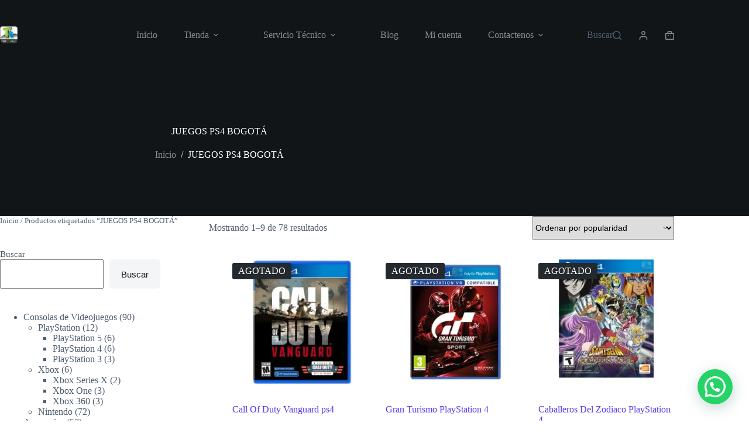

--- FILE ---
content_type: text/html; charset=UTF-8
request_url: https://tecnotiendas.com.co/etiqueta-producto/juegos-ps4-bogota/
body_size: 38046
content:
<!doctype html>
<html lang="es" prefix="og: https://ogp.me/ns#">
<head>
	
	<meta charset="UTF-8">
	<meta name="viewport" content="width=device-width, initial-scale=1, maximum-scale=5, viewport-fit=cover">
	<link rel="profile" href="https://gmpg.org/xfn/11">

	
<!-- Optimización para motores de búsqueda de Rank Math -  https://rankmath.com/ -->
<title>JUEGOS PS4 BOGOTÁ archivos - Tecno Tiendas | Servicio Técnico de Videojuegos en Bogotá</title>
<meta name="robots" content="follow, index, max-snippet:-1, max-video-preview:-1, max-image-preview:large"/>
<link rel="canonical" href="https://tecnotiendas.com.co/etiqueta-producto/juegos-ps4-bogota/" />
<link rel="next" href="https://tecnotiendas.com.co/etiqueta-producto/juegos-ps4-bogota/page/2/" />
<meta property="og:locale" content="es_ES" />
<meta property="og:type" content="article" />
<meta property="og:title" content="JUEGOS PS4 BOGOTÁ archivos - Tecno Tiendas | Servicio Técnico de Videojuegos en Bogotá" />
<meta property="og:url" content="https://tecnotiendas.com.co/etiqueta-producto/juegos-ps4-bogota/" />
<meta property="og:site_name" content="Tecno Tiendas" />
<meta property="article:publisher" content="https://www.facebook.com/Tecno-Tienda-534722076589279/" />
<meta property="og:image" content="https://tecnotiendas.com.co/wp-content/uploads/2018/10/tecno-tiendas.jpg" />
<meta property="og:image:secure_url" content="https://tecnotiendas.com.co/wp-content/uploads/2018/10/tecno-tiendas.jpg" />
<meta property="og:image:width" content="300" />
<meta property="og:image:height" content="300" />
<meta property="og:image:alt" content="logo tecno tiendas" />
<meta property="og:image:type" content="image/jpeg" />
<meta name="twitter:card" content="summary_large_image" />
<meta name="twitter:title" content="JUEGOS PS4 BOGOTÁ archivos - Tecno Tiendas | Servicio Técnico de Videojuegos en Bogotá" />
<meta name="twitter:image" content="https://tecnotiendas.com.co/wp-content/uploads/2018/10/tecno-tiendas.jpg" />
<meta name="twitter:label1" content="Productos" />
<meta name="twitter:data1" content="78" />
<script type="application/ld+json" class="rank-math-schema">{"@context":"https://schema.org","@graph":[{"@type":"Organization","@id":"https://tecnotiendas.com.co/#organization","name":"Tecno Tiendas - Servicio Tecnico Videojuegos","sameAs":["https://www.facebook.com/Tecno-Tienda-534722076589279/"]},{"@type":"WebSite","@id":"https://tecnotiendas.com.co/#website","url":"https://tecnotiendas.com.co","name":"Tecno Tiendas","publisher":{"@id":"https://tecnotiendas.com.co/#organization"},"inLanguage":"es"},{"@type":"BreadcrumbList","@id":"https://tecnotiendas.com.co/etiqueta-producto/juegos-ps4-bogota/#breadcrumb","itemListElement":[{"@type":"ListItem","position":"1","item":{"@id":"https://tecnotiendas.com.co","name":"Home"}},{"@type":"ListItem","position":"2","item":{"@id":"https://tecnotiendas.com.co/etiqueta-producto/juegos-ps4-bogota/","name":"Productos etiquetados &ldquo;JUEGOS PS4 BOGOT\u00c1&rdquo;"}}]},{"@type":"CollectionPage","@id":"https://tecnotiendas.com.co/etiqueta-producto/juegos-ps4-bogota/#webpage","url":"https://tecnotiendas.com.co/etiqueta-producto/juegos-ps4-bogota/","name":"JUEGOS PS4 BOGOT\u00c1 archivos - Tecno Tiendas | Servicio T\u00e9cnico de Videojuegos en Bogot\u00e1","isPartOf":{"@id":"https://tecnotiendas.com.co/#website"},"inLanguage":"es","breadcrumb":{"@id":"https://tecnotiendas.com.co/etiqueta-producto/juegos-ps4-bogota/#breadcrumb"}}]}</script>
<!-- /Plugin Rank Math WordPress SEO -->

<link rel='dns-prefetch' href='//www.googletagmanager.com' />
<link rel='dns-prefetch' href='//fonts.googleapis.com' />
<link rel='dns-prefetch' href='//pagead2.googlesyndication.com' />
<link rel="alternate" type="application/rss+xml" title="Tecno Tiendas | Servicio Técnico de Videojuegos en Bogotá &raquo; Feed" href="https://tecnotiendas.com.co/feed/" />
<link rel="alternate" type="application/rss+xml" title="Tecno Tiendas | Servicio Técnico de Videojuegos en Bogotá &raquo; Feed de los comentarios" href="https://tecnotiendas.com.co/comments/feed/" />
<link rel="alternate" type="application/rss+xml" title="Tecno Tiendas | Servicio Técnico de Videojuegos en Bogotá &raquo; JUEGOS PS4 BOGOTÁ Etiqueta Feed" href="https://tecnotiendas.com.co/etiqueta-producto/juegos-ps4-bogota/feed/" />
<style id='wp-img-auto-sizes-contain-inline-css'>
img:is([sizes=auto i],[sizes^="auto," i]){contain-intrinsic-size:3000px 1500px}
/*# sourceURL=wp-img-auto-sizes-contain-inline-css */
</style>
<link rel='stylesheet' id='blocksy-dynamic-global-css' href='https://tecnotiendas.com.co/wp-content/uploads/blocksy/css/global.css?ver=84990' media='all' />
<link rel='stylesheet' id='wp-block-library-css' href='https://tecnotiendas.com.co/wp-includes/css/dist/block-library/style.min.css?ver=6.9' media='all' />
<link rel='stylesheet' id='betterdocs-blocks-category-slate-layout-css' href='https://tecnotiendas.com.co/wp-content/plugins/betterdocs/assets/blocks/category-slate-layout/default.css?ver=4.3.5' media='all' />
<style id='joinchat-button-style-inline-css'>
.wp-block-joinchat-button{border:none!important;text-align:center}.wp-block-joinchat-button figure{display:table;margin:0 auto;padding:0}.wp-block-joinchat-button figcaption{font:normal normal 400 .6em/2em var(--wp--preset--font-family--system-font,sans-serif);margin:0;padding:0}.wp-block-joinchat-button .joinchat-button__qr{background-color:#fff;border:6px solid #25d366;border-radius:30px;box-sizing:content-box;display:block;height:200px;margin:auto;overflow:hidden;padding:10px;width:200px}.wp-block-joinchat-button .joinchat-button__qr canvas,.wp-block-joinchat-button .joinchat-button__qr img{display:block;margin:auto}.wp-block-joinchat-button .joinchat-button__link{align-items:center;background-color:#25d366;border:6px solid #25d366;border-radius:30px;display:inline-flex;flex-flow:row nowrap;justify-content:center;line-height:1.25em;margin:0 auto;text-decoration:none}.wp-block-joinchat-button .joinchat-button__link:before{background:transparent var(--joinchat-ico) no-repeat center;background-size:100%;content:"";display:block;height:1.5em;margin:-.75em .75em -.75em 0;width:1.5em}.wp-block-joinchat-button figure+.joinchat-button__link{margin-top:10px}@media (orientation:landscape)and (min-height:481px),(orientation:portrait)and (min-width:481px){.wp-block-joinchat-button.joinchat-button--qr-only figure+.joinchat-button__link{display:none}}@media (max-width:480px),(orientation:landscape)and (max-height:480px){.wp-block-joinchat-button figure{display:none}}

/*# sourceURL=https://tecnotiendas.com.co/wp-content/plugins/creame-whatsapp-me/gutenberg/build/style-index.css */
</style>
<style id='global-styles-inline-css'>
:root{--wp--preset--aspect-ratio--square: 1;--wp--preset--aspect-ratio--4-3: 4/3;--wp--preset--aspect-ratio--3-4: 3/4;--wp--preset--aspect-ratio--3-2: 3/2;--wp--preset--aspect-ratio--2-3: 2/3;--wp--preset--aspect-ratio--16-9: 16/9;--wp--preset--aspect-ratio--9-16: 9/16;--wp--preset--color--black: #000000;--wp--preset--color--cyan-bluish-gray: #abb8c3;--wp--preset--color--white: #ffffff;--wp--preset--color--pale-pink: #f78da7;--wp--preset--color--vivid-red: #cf2e2e;--wp--preset--color--luminous-vivid-orange: #ff6900;--wp--preset--color--luminous-vivid-amber: #fcb900;--wp--preset--color--light-green-cyan: #7bdcb5;--wp--preset--color--vivid-green-cyan: #00d084;--wp--preset--color--pale-cyan-blue: #8ed1fc;--wp--preset--color--vivid-cyan-blue: #0693e3;--wp--preset--color--vivid-purple: #9b51e0;--wp--preset--color--palette-color-1: var(--theme-palette-color-1, #5B38ED);--wp--preset--color--palette-color-2: var(--theme-palette-color-2, #4928cf);--wp--preset--color--palette-color-3: var(--theme-palette-color-3, #4d5d6d);--wp--preset--color--palette-color-4: var(--theme-palette-color-4, #111518);--wp--preset--color--palette-color-5: var(--theme-palette-color-5, #E7EBEE);--wp--preset--color--palette-color-6: var(--theme-palette-color-6, #F3F5F7);--wp--preset--color--palette-color-7: var(--theme-palette-color-7, #FBFBFC);--wp--preset--color--palette-color-8: var(--theme-palette-color-8, #ffffff);--wp--preset--gradient--vivid-cyan-blue-to-vivid-purple: linear-gradient(135deg,rgb(6,147,227) 0%,rgb(155,81,224) 100%);--wp--preset--gradient--light-green-cyan-to-vivid-green-cyan: linear-gradient(135deg,rgb(122,220,180) 0%,rgb(0,208,130) 100%);--wp--preset--gradient--luminous-vivid-amber-to-luminous-vivid-orange: linear-gradient(135deg,rgb(252,185,0) 0%,rgb(255,105,0) 100%);--wp--preset--gradient--luminous-vivid-orange-to-vivid-red: linear-gradient(135deg,rgb(255,105,0) 0%,rgb(207,46,46) 100%);--wp--preset--gradient--very-light-gray-to-cyan-bluish-gray: linear-gradient(135deg,rgb(238,238,238) 0%,rgb(169,184,195) 100%);--wp--preset--gradient--cool-to-warm-spectrum: linear-gradient(135deg,rgb(74,234,220) 0%,rgb(151,120,209) 20%,rgb(207,42,186) 40%,rgb(238,44,130) 60%,rgb(251,105,98) 80%,rgb(254,248,76) 100%);--wp--preset--gradient--blush-light-purple: linear-gradient(135deg,rgb(255,206,236) 0%,rgb(152,150,240) 100%);--wp--preset--gradient--blush-bordeaux: linear-gradient(135deg,rgb(254,205,165) 0%,rgb(254,45,45) 50%,rgb(107,0,62) 100%);--wp--preset--gradient--luminous-dusk: linear-gradient(135deg,rgb(255,203,112) 0%,rgb(199,81,192) 50%,rgb(65,88,208) 100%);--wp--preset--gradient--pale-ocean: linear-gradient(135deg,rgb(255,245,203) 0%,rgb(182,227,212) 50%,rgb(51,167,181) 100%);--wp--preset--gradient--electric-grass: linear-gradient(135deg,rgb(202,248,128) 0%,rgb(113,206,126) 100%);--wp--preset--gradient--midnight: linear-gradient(135deg,rgb(2,3,129) 0%,rgb(40,116,252) 100%);--wp--preset--gradient--juicy-peach: linear-gradient(to right, #ffecd2 0%, #fcb69f 100%);--wp--preset--gradient--young-passion: linear-gradient(to right, #ff8177 0%, #ff867a 0%, #ff8c7f 21%, #f99185 52%, #cf556c 78%, #b12a5b 100%);--wp--preset--gradient--true-sunset: linear-gradient(to right, #fa709a 0%, #fee140 100%);--wp--preset--gradient--morpheus-den: linear-gradient(to top, #30cfd0 0%, #330867 100%);--wp--preset--gradient--plum-plate: linear-gradient(135deg, #667eea 0%, #764ba2 100%);--wp--preset--gradient--aqua-splash: linear-gradient(15deg, #13547a 0%, #80d0c7 100%);--wp--preset--gradient--love-kiss: linear-gradient(to top, #ff0844 0%, #ffb199 100%);--wp--preset--gradient--new-retrowave: linear-gradient(to top, #3b41c5 0%, #a981bb 49%, #ffc8a9 100%);--wp--preset--gradient--plum-bath: linear-gradient(to top, #cc208e 0%, #6713d2 100%);--wp--preset--gradient--high-flight: linear-gradient(to right, #0acffe 0%, #495aff 100%);--wp--preset--gradient--teen-party: linear-gradient(-225deg, #FF057C 0%, #8D0B93 50%, #321575 100%);--wp--preset--gradient--fabled-sunset: linear-gradient(-225deg, #231557 0%, #44107A 29%, #FF1361 67%, #FFF800 100%);--wp--preset--gradient--arielle-smile: radial-gradient(circle 248px at center, #16d9e3 0%, #30c7ec 47%, #46aef7 100%);--wp--preset--gradient--itmeo-branding: linear-gradient(180deg, #2af598 0%, #009efd 100%);--wp--preset--gradient--deep-blue: linear-gradient(to right, #6a11cb 0%, #2575fc 100%);--wp--preset--gradient--strong-bliss: linear-gradient(to right, #f78ca0 0%, #f9748f 19%, #fd868c 60%, #fe9a8b 100%);--wp--preset--gradient--sweet-period: linear-gradient(to top, #3f51b1 0%, #5a55ae 13%, #7b5fac 25%, #8f6aae 38%, #a86aa4 50%, #cc6b8e 62%, #f18271 75%, #f3a469 87%, #f7c978 100%);--wp--preset--gradient--purple-division: linear-gradient(to top, #7028e4 0%, #e5b2ca 100%);--wp--preset--gradient--cold-evening: linear-gradient(to top, #0c3483 0%, #a2b6df 100%, #6b8cce 100%, #a2b6df 100%);--wp--preset--gradient--mountain-rock: linear-gradient(to right, #868f96 0%, #596164 100%);--wp--preset--gradient--desert-hump: linear-gradient(to top, #c79081 0%, #dfa579 100%);--wp--preset--gradient--ethernal-constance: linear-gradient(to top, #09203f 0%, #537895 100%);--wp--preset--gradient--happy-memories: linear-gradient(-60deg, #ff5858 0%, #f09819 100%);--wp--preset--gradient--grown-early: linear-gradient(to top, #0ba360 0%, #3cba92 100%);--wp--preset--gradient--morning-salad: linear-gradient(-225deg, #B7F8DB 0%, #50A7C2 100%);--wp--preset--gradient--night-call: linear-gradient(-225deg, #AC32E4 0%, #7918F2 48%, #4801FF 100%);--wp--preset--gradient--mind-crawl: linear-gradient(-225deg, #473B7B 0%, #3584A7 51%, #30D2BE 100%);--wp--preset--gradient--angel-care: linear-gradient(-225deg, #FFE29F 0%, #FFA99F 48%, #FF719A 100%);--wp--preset--gradient--juicy-cake: linear-gradient(to top, #e14fad 0%, #f9d423 100%);--wp--preset--gradient--rich-metal: linear-gradient(to right, #d7d2cc 0%, #304352 100%);--wp--preset--gradient--mole-hall: linear-gradient(-20deg, #616161 0%, #9bc5c3 100%);--wp--preset--gradient--cloudy-knoxville: linear-gradient(120deg, #fdfbfb 0%, #ebedee 100%);--wp--preset--gradient--soft-grass: linear-gradient(to top, #c1dfc4 0%, #deecdd 100%);--wp--preset--gradient--saint-petersburg: linear-gradient(135deg, #f5f7fa 0%, #c3cfe2 100%);--wp--preset--gradient--everlasting-sky: linear-gradient(135deg, #fdfcfb 0%, #e2d1c3 100%);--wp--preset--gradient--kind-steel: linear-gradient(-20deg, #e9defa 0%, #fbfcdb 100%);--wp--preset--gradient--over-sun: linear-gradient(60deg, #abecd6 0%, #fbed96 100%);--wp--preset--gradient--premium-white: linear-gradient(to top, #d5d4d0 0%, #d5d4d0 1%, #eeeeec 31%, #efeeec 75%, #e9e9e7 100%);--wp--preset--gradient--clean-mirror: linear-gradient(45deg, #93a5cf 0%, #e4efe9 100%);--wp--preset--gradient--wild-apple: linear-gradient(to top, #d299c2 0%, #fef9d7 100%);--wp--preset--gradient--snow-again: linear-gradient(to top, #e6e9f0 0%, #eef1f5 100%);--wp--preset--gradient--confident-cloud: linear-gradient(to top, #dad4ec 0%, #dad4ec 1%, #f3e7e9 100%);--wp--preset--gradient--glass-water: linear-gradient(to top, #dfe9f3 0%, white 100%);--wp--preset--gradient--perfect-white: linear-gradient(-225deg, #E3FDF5 0%, #FFE6FA 100%);--wp--preset--font-size--small: 13px;--wp--preset--font-size--medium: 20px;--wp--preset--font-size--large: clamp(22px, 1.375rem + ((1vw - 3.2px) * 0.625), 30px);--wp--preset--font-size--x-large: clamp(30px, 1.875rem + ((1vw - 3.2px) * 1.563), 50px);--wp--preset--font-size--xx-large: clamp(45px, 2.813rem + ((1vw - 3.2px) * 2.734), 80px);--wp--preset--spacing--20: 0.44rem;--wp--preset--spacing--30: 0.67rem;--wp--preset--spacing--40: 1rem;--wp--preset--spacing--50: 1.5rem;--wp--preset--spacing--60: 2.25rem;--wp--preset--spacing--70: 3.38rem;--wp--preset--spacing--80: 5.06rem;--wp--preset--shadow--natural: 6px 6px 9px rgba(0, 0, 0, 0.2);--wp--preset--shadow--deep: 12px 12px 50px rgba(0, 0, 0, 0.4);--wp--preset--shadow--sharp: 6px 6px 0px rgba(0, 0, 0, 0.2);--wp--preset--shadow--outlined: 6px 6px 0px -3px rgb(255, 255, 255), 6px 6px rgb(0, 0, 0);--wp--preset--shadow--crisp: 6px 6px 0px rgb(0, 0, 0);}:root { --wp--style--global--content-size: var(--theme-block-max-width);--wp--style--global--wide-size: var(--theme-block-wide-max-width); }:where(body) { margin: 0; }.wp-site-blocks > .alignleft { float: left; margin-right: 2em; }.wp-site-blocks > .alignright { float: right; margin-left: 2em; }.wp-site-blocks > .aligncenter { justify-content: center; margin-left: auto; margin-right: auto; }:where(.wp-site-blocks) > * { margin-block-start: var(--theme-content-spacing); margin-block-end: 0; }:where(.wp-site-blocks) > :first-child { margin-block-start: 0; }:where(.wp-site-blocks) > :last-child { margin-block-end: 0; }:root { --wp--style--block-gap: var(--theme-content-spacing); }:root :where(.is-layout-flow) > :first-child{margin-block-start: 0;}:root :where(.is-layout-flow) > :last-child{margin-block-end: 0;}:root :where(.is-layout-flow) > *{margin-block-start: var(--theme-content-spacing);margin-block-end: 0;}:root :where(.is-layout-constrained) > :first-child{margin-block-start: 0;}:root :where(.is-layout-constrained) > :last-child{margin-block-end: 0;}:root :where(.is-layout-constrained) > *{margin-block-start: var(--theme-content-spacing);margin-block-end: 0;}:root :where(.is-layout-flex){gap: var(--theme-content-spacing);}:root :where(.is-layout-grid){gap: var(--theme-content-spacing);}.is-layout-flow > .alignleft{float: left;margin-inline-start: 0;margin-inline-end: 2em;}.is-layout-flow > .alignright{float: right;margin-inline-start: 2em;margin-inline-end: 0;}.is-layout-flow > .aligncenter{margin-left: auto !important;margin-right: auto !important;}.is-layout-constrained > .alignleft{float: left;margin-inline-start: 0;margin-inline-end: 2em;}.is-layout-constrained > .alignright{float: right;margin-inline-start: 2em;margin-inline-end: 0;}.is-layout-constrained > .aligncenter{margin-left: auto !important;margin-right: auto !important;}.is-layout-constrained > :where(:not(.alignleft):not(.alignright):not(.alignfull)){max-width: var(--wp--style--global--content-size);margin-left: auto !important;margin-right: auto !important;}.is-layout-constrained > .alignwide{max-width: var(--wp--style--global--wide-size);}body .is-layout-flex{display: flex;}.is-layout-flex{flex-wrap: wrap;align-items: center;}.is-layout-flex > :is(*, div){margin: 0;}body .is-layout-grid{display: grid;}.is-layout-grid > :is(*, div){margin: 0;}body{padding-top: 0px;padding-right: 0px;padding-bottom: 0px;padding-left: 0px;}:root :where(.wp-element-button, .wp-block-button__link){font-style: inherit;font-weight: inherit;letter-spacing: inherit;text-transform: inherit;}.has-black-color{color: var(--wp--preset--color--black) !important;}.has-cyan-bluish-gray-color{color: var(--wp--preset--color--cyan-bluish-gray) !important;}.has-white-color{color: var(--wp--preset--color--white) !important;}.has-pale-pink-color{color: var(--wp--preset--color--pale-pink) !important;}.has-vivid-red-color{color: var(--wp--preset--color--vivid-red) !important;}.has-luminous-vivid-orange-color{color: var(--wp--preset--color--luminous-vivid-orange) !important;}.has-luminous-vivid-amber-color{color: var(--wp--preset--color--luminous-vivid-amber) !important;}.has-light-green-cyan-color{color: var(--wp--preset--color--light-green-cyan) !important;}.has-vivid-green-cyan-color{color: var(--wp--preset--color--vivid-green-cyan) !important;}.has-pale-cyan-blue-color{color: var(--wp--preset--color--pale-cyan-blue) !important;}.has-vivid-cyan-blue-color{color: var(--wp--preset--color--vivid-cyan-blue) !important;}.has-vivid-purple-color{color: var(--wp--preset--color--vivid-purple) !important;}.has-palette-color-1-color{color: var(--wp--preset--color--palette-color-1) !important;}.has-palette-color-2-color{color: var(--wp--preset--color--palette-color-2) !important;}.has-palette-color-3-color{color: var(--wp--preset--color--palette-color-3) !important;}.has-palette-color-4-color{color: var(--wp--preset--color--palette-color-4) !important;}.has-palette-color-5-color{color: var(--wp--preset--color--palette-color-5) !important;}.has-palette-color-6-color{color: var(--wp--preset--color--palette-color-6) !important;}.has-palette-color-7-color{color: var(--wp--preset--color--palette-color-7) !important;}.has-palette-color-8-color{color: var(--wp--preset--color--palette-color-8) !important;}.has-black-background-color{background-color: var(--wp--preset--color--black) !important;}.has-cyan-bluish-gray-background-color{background-color: var(--wp--preset--color--cyan-bluish-gray) !important;}.has-white-background-color{background-color: var(--wp--preset--color--white) !important;}.has-pale-pink-background-color{background-color: var(--wp--preset--color--pale-pink) !important;}.has-vivid-red-background-color{background-color: var(--wp--preset--color--vivid-red) !important;}.has-luminous-vivid-orange-background-color{background-color: var(--wp--preset--color--luminous-vivid-orange) !important;}.has-luminous-vivid-amber-background-color{background-color: var(--wp--preset--color--luminous-vivid-amber) !important;}.has-light-green-cyan-background-color{background-color: var(--wp--preset--color--light-green-cyan) !important;}.has-vivid-green-cyan-background-color{background-color: var(--wp--preset--color--vivid-green-cyan) !important;}.has-pale-cyan-blue-background-color{background-color: var(--wp--preset--color--pale-cyan-blue) !important;}.has-vivid-cyan-blue-background-color{background-color: var(--wp--preset--color--vivid-cyan-blue) !important;}.has-vivid-purple-background-color{background-color: var(--wp--preset--color--vivid-purple) !important;}.has-palette-color-1-background-color{background-color: var(--wp--preset--color--palette-color-1) !important;}.has-palette-color-2-background-color{background-color: var(--wp--preset--color--palette-color-2) !important;}.has-palette-color-3-background-color{background-color: var(--wp--preset--color--palette-color-3) !important;}.has-palette-color-4-background-color{background-color: var(--wp--preset--color--palette-color-4) !important;}.has-palette-color-5-background-color{background-color: var(--wp--preset--color--palette-color-5) !important;}.has-palette-color-6-background-color{background-color: var(--wp--preset--color--palette-color-6) !important;}.has-palette-color-7-background-color{background-color: var(--wp--preset--color--palette-color-7) !important;}.has-palette-color-8-background-color{background-color: var(--wp--preset--color--palette-color-8) !important;}.has-black-border-color{border-color: var(--wp--preset--color--black) !important;}.has-cyan-bluish-gray-border-color{border-color: var(--wp--preset--color--cyan-bluish-gray) !important;}.has-white-border-color{border-color: var(--wp--preset--color--white) !important;}.has-pale-pink-border-color{border-color: var(--wp--preset--color--pale-pink) !important;}.has-vivid-red-border-color{border-color: var(--wp--preset--color--vivid-red) !important;}.has-luminous-vivid-orange-border-color{border-color: var(--wp--preset--color--luminous-vivid-orange) !important;}.has-luminous-vivid-amber-border-color{border-color: var(--wp--preset--color--luminous-vivid-amber) !important;}.has-light-green-cyan-border-color{border-color: var(--wp--preset--color--light-green-cyan) !important;}.has-vivid-green-cyan-border-color{border-color: var(--wp--preset--color--vivid-green-cyan) !important;}.has-pale-cyan-blue-border-color{border-color: var(--wp--preset--color--pale-cyan-blue) !important;}.has-vivid-cyan-blue-border-color{border-color: var(--wp--preset--color--vivid-cyan-blue) !important;}.has-vivid-purple-border-color{border-color: var(--wp--preset--color--vivid-purple) !important;}.has-palette-color-1-border-color{border-color: var(--wp--preset--color--palette-color-1) !important;}.has-palette-color-2-border-color{border-color: var(--wp--preset--color--palette-color-2) !important;}.has-palette-color-3-border-color{border-color: var(--wp--preset--color--palette-color-3) !important;}.has-palette-color-4-border-color{border-color: var(--wp--preset--color--palette-color-4) !important;}.has-palette-color-5-border-color{border-color: var(--wp--preset--color--palette-color-5) !important;}.has-palette-color-6-border-color{border-color: var(--wp--preset--color--palette-color-6) !important;}.has-palette-color-7-border-color{border-color: var(--wp--preset--color--palette-color-7) !important;}.has-palette-color-8-border-color{border-color: var(--wp--preset--color--palette-color-8) !important;}.has-vivid-cyan-blue-to-vivid-purple-gradient-background{background: var(--wp--preset--gradient--vivid-cyan-blue-to-vivid-purple) !important;}.has-light-green-cyan-to-vivid-green-cyan-gradient-background{background: var(--wp--preset--gradient--light-green-cyan-to-vivid-green-cyan) !important;}.has-luminous-vivid-amber-to-luminous-vivid-orange-gradient-background{background: var(--wp--preset--gradient--luminous-vivid-amber-to-luminous-vivid-orange) !important;}.has-luminous-vivid-orange-to-vivid-red-gradient-background{background: var(--wp--preset--gradient--luminous-vivid-orange-to-vivid-red) !important;}.has-very-light-gray-to-cyan-bluish-gray-gradient-background{background: var(--wp--preset--gradient--very-light-gray-to-cyan-bluish-gray) !important;}.has-cool-to-warm-spectrum-gradient-background{background: var(--wp--preset--gradient--cool-to-warm-spectrum) !important;}.has-blush-light-purple-gradient-background{background: var(--wp--preset--gradient--blush-light-purple) !important;}.has-blush-bordeaux-gradient-background{background: var(--wp--preset--gradient--blush-bordeaux) !important;}.has-luminous-dusk-gradient-background{background: var(--wp--preset--gradient--luminous-dusk) !important;}.has-pale-ocean-gradient-background{background: var(--wp--preset--gradient--pale-ocean) !important;}.has-electric-grass-gradient-background{background: var(--wp--preset--gradient--electric-grass) !important;}.has-midnight-gradient-background{background: var(--wp--preset--gradient--midnight) !important;}.has-juicy-peach-gradient-background{background: var(--wp--preset--gradient--juicy-peach) !important;}.has-young-passion-gradient-background{background: var(--wp--preset--gradient--young-passion) !important;}.has-true-sunset-gradient-background{background: var(--wp--preset--gradient--true-sunset) !important;}.has-morpheus-den-gradient-background{background: var(--wp--preset--gradient--morpheus-den) !important;}.has-plum-plate-gradient-background{background: var(--wp--preset--gradient--plum-plate) !important;}.has-aqua-splash-gradient-background{background: var(--wp--preset--gradient--aqua-splash) !important;}.has-love-kiss-gradient-background{background: var(--wp--preset--gradient--love-kiss) !important;}.has-new-retrowave-gradient-background{background: var(--wp--preset--gradient--new-retrowave) !important;}.has-plum-bath-gradient-background{background: var(--wp--preset--gradient--plum-bath) !important;}.has-high-flight-gradient-background{background: var(--wp--preset--gradient--high-flight) !important;}.has-teen-party-gradient-background{background: var(--wp--preset--gradient--teen-party) !important;}.has-fabled-sunset-gradient-background{background: var(--wp--preset--gradient--fabled-sunset) !important;}.has-arielle-smile-gradient-background{background: var(--wp--preset--gradient--arielle-smile) !important;}.has-itmeo-branding-gradient-background{background: var(--wp--preset--gradient--itmeo-branding) !important;}.has-deep-blue-gradient-background{background: var(--wp--preset--gradient--deep-blue) !important;}.has-strong-bliss-gradient-background{background: var(--wp--preset--gradient--strong-bliss) !important;}.has-sweet-period-gradient-background{background: var(--wp--preset--gradient--sweet-period) !important;}.has-purple-division-gradient-background{background: var(--wp--preset--gradient--purple-division) !important;}.has-cold-evening-gradient-background{background: var(--wp--preset--gradient--cold-evening) !important;}.has-mountain-rock-gradient-background{background: var(--wp--preset--gradient--mountain-rock) !important;}.has-desert-hump-gradient-background{background: var(--wp--preset--gradient--desert-hump) !important;}.has-ethernal-constance-gradient-background{background: var(--wp--preset--gradient--ethernal-constance) !important;}.has-happy-memories-gradient-background{background: var(--wp--preset--gradient--happy-memories) !important;}.has-grown-early-gradient-background{background: var(--wp--preset--gradient--grown-early) !important;}.has-morning-salad-gradient-background{background: var(--wp--preset--gradient--morning-salad) !important;}.has-night-call-gradient-background{background: var(--wp--preset--gradient--night-call) !important;}.has-mind-crawl-gradient-background{background: var(--wp--preset--gradient--mind-crawl) !important;}.has-angel-care-gradient-background{background: var(--wp--preset--gradient--angel-care) !important;}.has-juicy-cake-gradient-background{background: var(--wp--preset--gradient--juicy-cake) !important;}.has-rich-metal-gradient-background{background: var(--wp--preset--gradient--rich-metal) !important;}.has-mole-hall-gradient-background{background: var(--wp--preset--gradient--mole-hall) !important;}.has-cloudy-knoxville-gradient-background{background: var(--wp--preset--gradient--cloudy-knoxville) !important;}.has-soft-grass-gradient-background{background: var(--wp--preset--gradient--soft-grass) !important;}.has-saint-petersburg-gradient-background{background: var(--wp--preset--gradient--saint-petersburg) !important;}.has-everlasting-sky-gradient-background{background: var(--wp--preset--gradient--everlasting-sky) !important;}.has-kind-steel-gradient-background{background: var(--wp--preset--gradient--kind-steel) !important;}.has-over-sun-gradient-background{background: var(--wp--preset--gradient--over-sun) !important;}.has-premium-white-gradient-background{background: var(--wp--preset--gradient--premium-white) !important;}.has-clean-mirror-gradient-background{background: var(--wp--preset--gradient--clean-mirror) !important;}.has-wild-apple-gradient-background{background: var(--wp--preset--gradient--wild-apple) !important;}.has-snow-again-gradient-background{background: var(--wp--preset--gradient--snow-again) !important;}.has-confident-cloud-gradient-background{background: var(--wp--preset--gradient--confident-cloud) !important;}.has-glass-water-gradient-background{background: var(--wp--preset--gradient--glass-water) !important;}.has-perfect-white-gradient-background{background: var(--wp--preset--gradient--perfect-white) !important;}.has-small-font-size{font-size: var(--wp--preset--font-size--small) !important;}.has-medium-font-size{font-size: var(--wp--preset--font-size--medium) !important;}.has-large-font-size{font-size: var(--wp--preset--font-size--large) !important;}.has-x-large-font-size{font-size: var(--wp--preset--font-size--x-large) !important;}.has-xx-large-font-size{font-size: var(--wp--preset--font-size--xx-large) !important;}
:root :where(.wp-block-pullquote){font-size: clamp(0.984em, 0.984rem + ((1vw - 0.2em) * 0.645), 1.5em);line-height: 1.6;}
/*# sourceURL=global-styles-inline-css */
</style>
<style id='woocommerce-inline-inline-css'>
.woocommerce form .form-row .required { visibility: visible; }
/*# sourceURL=woocommerce-inline-inline-css */
</style>
<link rel='stylesheet' id='hostinger-reach-subscription-block-css' href='https://tecnotiendas.com.co/wp-content/plugins/hostinger-reach/frontend/dist/blocks/subscription.css?ver=1768931869' media='all' />
<link rel='stylesheet' id='parent-style-css' href='https://tecnotiendas.com.co/wp-content/themes/blocksy/style.css?ver=6.9' media='all' />
<link rel='stylesheet' id='ct-main-styles-css' href='https://tecnotiendas.com.co/wp-content/themes/blocksy/static/bundle/main.min.css?ver=2.1.25' media='all' />
<link rel='stylesheet' id='ct-woocommerce-styles-css' href='https://tecnotiendas.com.co/wp-content/themes/blocksy/static/bundle/woocommerce.min.css?ver=2.1.25' media='all' />
<link rel='stylesheet' id='blocksy-fonts-font-source-google-css' href='https://fonts.googleapis.com/css2?family=Poppins:wght@500;700&#038;display=swap' media='all' />
<link rel='stylesheet' id='ct-page-title-styles-css' href='https://tecnotiendas.com.co/wp-content/themes/blocksy/static/bundle/page-title.min.css?ver=2.1.25' media='all' />
<link rel='stylesheet' id='ct-sidebar-styles-css' href='https://tecnotiendas.com.co/wp-content/themes/blocksy/static/bundle/sidebar.min.css?ver=2.1.25' media='all' />
<link rel='stylesheet' id='ct-elementor-styles-css' href='https://tecnotiendas.com.co/wp-content/themes/blocksy/static/bundle/elementor-frontend.min.css?ver=2.1.25' media='all' />
<link rel='stylesheet' id='ct-elementor-woocommerce-styles-css' href='https://tecnotiendas.com.co/wp-content/themes/blocksy/static/bundle/elementor-woocommerce-frontend.min.css?ver=2.1.25' media='all' />
<link rel='stylesheet' id='ct-flexy-styles-css' href='https://tecnotiendas.com.co/wp-content/themes/blocksy/static/bundle/flexy.min.css?ver=2.1.25' media='all' />
<link rel='stylesheet' id='dashicons-css' href='https://tecnotiendas.com.co/wp-includes/css/dashicons.min.css?ver=6.9' media='all' />
<link rel='stylesheet' id='blocksy-companion-header-account-styles-css' href='https://tecnotiendas.com.co/wp-content/plugins/blocksy-companion/static/bundle/header-account.min.css?ver=2.1.25' media='all' />
<script src="https://tecnotiendas.com.co/wp-includes/js/jquery/jquery.min.js?ver=3.7.1" id="jquery-core-js"></script>
<script src="https://tecnotiendas.com.co/wp-includes/js/jquery/jquery-migrate.min.js?ver=3.4.1" id="jquery-migrate-js"></script>
<script src="https://tecnotiendas.com.co/wp-content/plugins/woocommerce/assets/js/jquery-blockui/jquery.blockUI.min.js?ver=2.7.0-wc.10.4.3" id="wc-jquery-blockui-js" data-wp-strategy="defer"></script>
<script id="wc-add-to-cart-js-extra">
var wc_add_to_cart_params = {"ajax_url":"/wp-admin/admin-ajax.php","wc_ajax_url":"/?wc-ajax=%%endpoint%%","i18n_view_cart":"Ver carrito","cart_url":"https://tecnotiendas.com.co/cart-2/","is_cart":"","cart_redirect_after_add":"yes"};
//# sourceURL=wc-add-to-cart-js-extra
</script>
<script src="https://tecnotiendas.com.co/wp-content/plugins/woocommerce/assets/js/frontend/add-to-cart.min.js?ver=10.4.3" id="wc-add-to-cart-js" defer data-wp-strategy="defer"></script>
<script src="https://tecnotiendas.com.co/wp-content/plugins/woocommerce/assets/js/js-cookie/js.cookie.min.js?ver=2.1.4-wc.10.4.3" id="wc-js-cookie-js" data-wp-strategy="defer"></script>
<script id="WCPAY_ASSETS-js-extra">
var wcpayAssets = {"url":"https://tecnotiendas.com.co/wp-content/plugins/woocommerce-payments/dist/"};
//# sourceURL=WCPAY_ASSETS-js-extra
</script>
<script id="wc-cart-fragments-js-extra">
var wc_cart_fragments_params = {"ajax_url":"/wp-admin/admin-ajax.php","wc_ajax_url":"/?wc-ajax=%%endpoint%%","cart_hash_key":"wc_cart_hash_1861c2cf121639c1670e237332dddae7","fragment_name":"wc_fragments_1861c2cf121639c1670e237332dddae7","request_timeout":"5000"};
//# sourceURL=wc-cart-fragments-js-extra
</script>
<script src="https://tecnotiendas.com.co/wp-content/plugins/woocommerce/assets/js/frontend/cart-fragments.min.js?ver=10.4.3" id="wc-cart-fragments-js" defer data-wp-strategy="defer"></script>

<!-- Fragmento de código de la etiqueta de Google (gtag.js) añadida por Site Kit -->
<!-- Fragmento de código de Google Analytics añadido por Site Kit -->
<script src="https://www.googletagmanager.com/gtag/js?id=GT-PHPCXXK" id="google_gtagjs-js" async></script>
<script id="google_gtagjs-js-after">
window.dataLayer = window.dataLayer || [];function gtag(){dataLayer.push(arguments);}
gtag("set","linker",{"domains":["tecnotiendas.com.co"]});
gtag("js", new Date());
gtag("set", "developer_id.dZTNiMT", true);
gtag("config", "GT-PHPCXXK");
 window._googlesitekit = window._googlesitekit || {}; window._googlesitekit.throttledEvents = []; window._googlesitekit.gtagEvent = (name, data) => { var key = JSON.stringify( { name, data } ); if ( !! window._googlesitekit.throttledEvents[ key ] ) { return; } window._googlesitekit.throttledEvents[ key ] = true; setTimeout( () => { delete window._googlesitekit.throttledEvents[ key ]; }, 5 ); gtag( "event", name, { ...data, event_source: "site-kit" } ); }; 
//# sourceURL=google_gtagjs-js-after
</script>
<link rel="https://api.w.org/" href="https://tecnotiendas.com.co/wp-json/" /><link rel="alternate" title="JSON" type="application/json" href="https://tecnotiendas.com.co/wp-json/wp/v2/product_tag/237" /><link rel="EditURI" type="application/rsd+xml" title="RSD" href="https://tecnotiendas.com.co/xmlrpc.php?rsd" />
<meta name="generator" content="WordPress 6.9" />
<style id="essential-blocks-global-styles">
            :root {
                --eb-global-primary-color: #101828;
--eb-global-secondary-color: #475467;
--eb-global-tertiary-color: #98A2B3;
--eb-global-text-color: #475467;
--eb-global-heading-color: #1D2939;
--eb-global-link-color: #444CE7;
--eb-global-background-color: #F9FAFB;
--eb-global-button-text-color: #FFFFFF;
--eb-global-button-background-color: #101828;
--eb-gradient-primary-color: linear-gradient(90deg, hsla(259, 84%, 78%, 1) 0%, hsla(206, 67%, 75%, 1) 100%);
--eb-gradient-secondary-color: linear-gradient(90deg, hsla(18, 76%, 85%, 1) 0%, hsla(203, 69%, 84%, 1) 100%);
--eb-gradient-tertiary-color: linear-gradient(90deg, hsla(248, 21%, 15%, 1) 0%, hsla(250, 14%, 61%, 1) 100%);
--eb-gradient-background-color: linear-gradient(90deg, rgb(250, 250, 250) 0%, rgb(233, 233, 233) 49%, rgb(244, 243, 243) 100%);

                --eb-tablet-breakpoint: 1024px;
--eb-mobile-breakpoint: 767px;

            }
            
            
        </style><meta name="generator" content="Site Kit by Google 1.170.0" />
<!-- This website runs the Product Feed PRO for WooCommerce by AdTribes.io plugin - version woocommercesea_option_installed_version -->
<!-- Google site verification - Google for WooCommerce -->
<meta name="google-site-verification" content="U3lRAhFOOwqrvvHdcDsVyVPwtK_oYToix5ynf2dIOS8" />
<noscript><link rel='stylesheet' href='https://tecnotiendas.com.co/wp-content/themes/blocksy/static/bundle/no-scripts.min.css' type='text/css'></noscript>
<style id="ct-main-styles-inline-css">[data-header*="type-1"] {--has-transparent-header:1;}</style>
	<noscript><style>.woocommerce-product-gallery{ opacity: 1 !important; }</style></noscript>
	
<!-- Metaetiquetas de Google AdSense añadidas por Site Kit -->
<meta name="google-adsense-platform-account" content="ca-host-pub-2644536267352236">
<meta name="google-adsense-platform-domain" content="sitekit.withgoogle.com">
<!-- Acabar con las metaetiquetas de Google AdSense añadidas por Site Kit -->
<meta name="generator" content="Elementor 3.34.2; features: additional_custom_breakpoints; settings: css_print_method-external, google_font-enabled, font_display-auto">
<style>.recentcomments a{display:inline !important;padding:0 !important;margin:0 !important;}</style>			<style>
				.e-con.e-parent:nth-of-type(n+4):not(.e-lazyloaded):not(.e-no-lazyload),
				.e-con.e-parent:nth-of-type(n+4):not(.e-lazyloaded):not(.e-no-lazyload) * {
					background-image: none !important;
				}
				@media screen and (max-height: 1024px) {
					.e-con.e-parent:nth-of-type(n+3):not(.e-lazyloaded):not(.e-no-lazyload),
					.e-con.e-parent:nth-of-type(n+3):not(.e-lazyloaded):not(.e-no-lazyload) * {
						background-image: none !important;
					}
				}
				@media screen and (max-height: 640px) {
					.e-con.e-parent:nth-of-type(n+2):not(.e-lazyloaded):not(.e-no-lazyload),
					.e-con.e-parent:nth-of-type(n+2):not(.e-lazyloaded):not(.e-no-lazyload) * {
						background-image: none !important;
					}
				}
			</style>
			
<!-- Fragmento de código de Google Adsense añadido por Site Kit -->
<script async src="https://pagead2.googlesyndication.com/pagead/js/adsbygoogle.js?client=ca-pub-5500516653622361&amp;host=ca-host-pub-2644536267352236" crossorigin="anonymous"></script>

<!-- Final del fragmento de código de Google Adsense añadido por Site Kit -->
<link rel="icon" href="https://tecnotiendas.com.co/wp-content/uploads/2019/10/cropped-Logo-Tecno-Tiendas-32x32.jpg" sizes="32x32" />
<link rel="icon" href="https://tecnotiendas.com.co/wp-content/uploads/2019/10/cropped-Logo-Tecno-Tiendas-192x192.jpg" sizes="192x192" />
<link rel="apple-touch-icon" href="https://tecnotiendas.com.co/wp-content/uploads/2019/10/cropped-Logo-Tecno-Tiendas-180x180.jpg" />
<meta name="msapplication-TileImage" content="https://tecnotiendas.com.co/wp-content/uploads/2019/10/cropped-Logo-Tecno-Tiendas-270x270.jpg" />
		<style id="wp-custom-css">
			.ct-frosted-glass {
	backdrop-filter: blur(40px) brightness(200%);
	-webkit-backdrop-filter: blur(40px) brightness(200%);
}

.ct-subscribe-form {
	--theme-form-field-height: 60px;
	--theme-form-field-padding: 0 25px;
	--theme-form-field-background-initial-color: #000;
	--theme-form-field-background-focus-color: rgba(0, 0, 0, 0.4);
	--theme-form-field-border-width: 0;
	--theme-text-color: #fff;
	
	
	--theme-button-min-height: 60px;
	--theme-button-background-initial-color: var(--theme-palette-color-1);
	--theme-button-text-initial-color: #fff;
}

/* main icon boxes */
.ct-mainbox h5,
.ct-mainbox h6,
.ct-mainbox p {
	transition: all 0.2s ease;
}
.ct-mainbox:hover h5,
.ct-mainbox:hover h6,
.ct-mainbox:hover p { 
	color: var(--theme-palette-color-8) !important;
}

.elementor-shortcode [data-products] figure {
	margin-bottom: var(--product-element-spacing, 10px) !important;
}		</style>
		
		<!-- Global site tag (gtag.js) - Google Ads: AW-1003081528 - Google for WooCommerce -->
		<script async src="https://www.googletagmanager.com/gtag/js?id=AW-1003081528"></script>
		<script>
			window.dataLayer = window.dataLayer || [];
			function gtag() { dataLayer.push(arguments); }
			gtag( 'consent', 'default', {
				analytics_storage: 'denied',
				ad_storage: 'denied',
				ad_user_data: 'denied',
				ad_personalization: 'denied',
				region: ['AT', 'BE', 'BG', 'HR', 'CY', 'CZ', 'DK', 'EE', 'FI', 'FR', 'DE', 'GR', 'HU', 'IS', 'IE', 'IT', 'LV', 'LI', 'LT', 'LU', 'MT', 'NL', 'NO', 'PL', 'PT', 'RO', 'SK', 'SI', 'ES', 'SE', 'GB', 'CH'],
				wait_for_update: 500,
			} );
			gtag('js', new Date());
			gtag('set', 'developer_id.dOGY3NW', true);
			gtag("config", "AW-1003081528", { "groups": "GLA", "send_page_view": false });		</script>

			</head>


<body class="archive tax-product_tag term-juegos-ps4-bogota term-237 wp-custom-logo wp-embed-responsive wp-theme-blocksy wp-child-theme-blocksy-child theme-blocksy woocommerce woocommerce-page woocommerce-no-js ally-default elementor-default elementor-kit-6502 woocommerce-archive ct-elementor-default-template" data-link="type-2" data-prefix="woo_categories" data-header="type-1" data-footer="type-1">

<script>
gtag("event", "page_view", {send_to: "GLA"});
</script>
<a class="skip-link screen-reader-text" href="#main">Saltar al contenido</a><div class="ct-drawer-canvas" data-location="start">
		<div id="search-modal" class="ct-panel" data-behaviour="modal" role="dialog" aria-label="Búsqueda en ventana emergente" inert>
			<div class="ct-panel-actions">
				<button class="ct-toggle-close" data-type="type-1" aria-label="Cerrar la ventana modal de búsqueda">
					<svg class="ct-icon" width="12" height="12" viewBox="0 0 15 15"><path d="M1 15a1 1 0 01-.71-.29 1 1 0 010-1.41l5.8-5.8-5.8-5.8A1 1 0 011.7.29l5.8 5.8 5.8-5.8a1 1 0 011.41 1.41l-5.8 5.8 5.8 5.8a1 1 0 01-1.41 1.41l-5.8-5.8-5.8 5.8A1 1 0 011 15z"/></svg>				</button>
			</div>

			<div class="ct-panel-content">
				

<form role="search" method="get" class="ct-search-form"  action="https://tecnotiendas.com.co/" aria-haspopup="listbox" data-live-results="thumbs">

	<input
		type="search" class="modal-field"		placeholder="Buscar"
		value=""
		name="s"
		autocomplete="off"
		title="Buscar..."
		aria-label="Buscar..."
			>

	<div class="ct-search-form-controls">
		
		<button type="submit" class="wp-element-button" data-button="icon" aria-label="Botón de búsqueda">
			<svg class="ct-icon ct-search-button-content" aria-hidden="true" width="15" height="15" viewBox="0 0 15 15"><path d="M14.8,13.7L12,11c0.9-1.2,1.5-2.6,1.5-4.2c0-3.7-3-6.8-6.8-6.8S0,3,0,6.8s3,6.8,6.8,6.8c1.6,0,3.1-0.6,4.2-1.5l2.8,2.8c0.1,0.1,0.3,0.2,0.5,0.2s0.4-0.1,0.5-0.2C15.1,14.5,15.1,14,14.8,13.7z M1.5,6.8c0-2.9,2.4-5.2,5.2-5.2S12,3.9,12,6.8S9.6,12,6.8,12S1.5,9.6,1.5,6.8z"/></svg>
			<span class="ct-ajax-loader">
				<svg viewBox="0 0 24 24">
					<circle cx="12" cy="12" r="10" opacity="0.2" fill="none" stroke="currentColor" stroke-miterlimit="10" stroke-width="2"/>

					<path d="m12,2c5.52,0,10,4.48,10,10" fill="none" stroke="currentColor" stroke-linecap="round" stroke-miterlimit="10" stroke-width="2">
						<animateTransform
							attributeName="transform"
							attributeType="XML"
							type="rotate"
							dur="0.6s"
							from="0 12 12"
							to="360 12 12"
							repeatCount="indefinite"
						/>
					</path>
				</svg>
			</span>
		</button>

		
					<input type="hidden" name="ct_post_type" value="post:page:product">
		
		

			</div>

			<div class="screen-reader-text" aria-live="polite" role="status">
			Sin resultados		</div>
	
</form>


			</div>
		</div>

		<div id="offcanvas" class="ct-panel ct-header" data-behaviour="right-side" role="dialog" aria-label="Panel fuera del lienzo emergente" inert=""><div class="ct-panel-inner">
		<div class="ct-panel-actions">
			
			<button class="ct-toggle-close" data-type="type-1" aria-label="Cerrar el cajón">
				<svg class="ct-icon" width="12" height="12" viewBox="0 0 15 15"><path d="M1 15a1 1 0 01-.71-.29 1 1 0 010-1.41l5.8-5.8-5.8-5.8A1 1 0 011.7.29l5.8 5.8 5.8-5.8a1 1 0 011.41 1.41l-5.8 5.8 5.8 5.8a1 1 0 01-1.41 1.41l-5.8-5.8-5.8 5.8A1 1 0 011 15z"/></svg>
			</button>
		</div>
		<div class="ct-panel-content" data-device="desktop"><div class="ct-panel-content-inner"></div></div><div class="ct-panel-content" data-device="mobile"><div class="ct-panel-content-inner">
<a href="https://tecnotiendas.com.co/" class="site-logo-container" data-id="offcanvas-logo" rel="home" itemprop="url">
			<img width="61" height="61" src="https://tecnotiendas.com.co/wp-content/uploads/2018/09/cropped-cropped-cropped-Logo-Tecno-Tiendas-1.jpg" class="default-logo" alt="logo tecno tiendas" decoding="async" />	</a>


<nav
	class="mobile-menu menu-container has-submenu"
	data-id="mobile-menu" data-interaction="click" data-toggle-type="type-1" data-submenu-dots="yes"	aria-label="Menú principal">

	<ul id="menu-menu-principal-1" class=""><li class="menu-item menu-item-type-custom menu-item-object-custom menu-item-home menu-item-345"><a href="https://tecnotiendas.com.co/" class="ct-menu-link">Inicio</a></li>
<li class="menu-item menu-item-type-post_type menu-item-object-page menu-item-has-children menu-item-177"><span class="ct-sub-menu-parent"><a href="https://tecnotiendas.com.co/tienda/" class="ct-menu-link">Tienda</a><button class="ct-toggle-dropdown-mobile" aria-label="Abrir el menú desplegable" aria-haspopup="true" aria-expanded="false"><svg class="ct-icon toggle-icon-1" width="15" height="15" viewBox="0 0 15 15" aria-hidden="true"><path d="M3.9,5.1l3.6,3.6l3.6-3.6l1.4,0.7l-5,5l-5-5L3.9,5.1z"/></svg></button></span>
<ul class="sub-menu">
	<li class="menu-item menu-item-type-custom menu-item-object-custom menu-item-has-children menu-item-14303"><span class="ct-sub-menu-parent"><a href="https://tecnotiendas.com.co/categoria-producto/consolas-de-videojuegos/" class="ct-menu-link">Consolas de Videojuegos</a><button class="ct-toggle-dropdown-mobile" aria-label="Abrir el menú desplegable" aria-haspopup="true" aria-expanded="false"><svg class="ct-icon toggle-icon-1" width="15" height="15" viewBox="0 0 15 15" aria-hidden="true"><path d="M3.9,5.1l3.6,3.6l3.6-3.6l1.4,0.7l-5,5l-5-5L3.9,5.1z"/></svg></button></span>
	<ul class="sub-menu">
		<li class="menu-item menu-item-type-custom menu-item-object-custom menu-item-5808"><a href="https://tecnotiendas.com.co/categoria-producto/consolas-de-videojuegos/" title="Productos PlayStation" class="ct-menu-link">PlayStation</a></li>
		<li class="menu-item menu-item-type-taxonomy menu-item-object-product_cat menu-item-690"><a href="https://tecnotiendas.com.co/categoria-producto/productos-xbox/" title="Productos Xbox" class="ct-menu-link">Xbox</a></li>
		<li class="menu-item menu-item-type-custom menu-item-object-custom menu-item-5809"><a href="https://tecnotiendas.com.co/categoria-producto/productos-nintendo/" title="Productos Nintendo" class="ct-menu-link">Nintendo</a></li>
	</ul>
</li>
</ul>
</li>
<li class="menu-item menu-item-type-custom menu-item-object-custom menu-item-has-children menu-item-710"><span class="ct-sub-menu-parent"><a href="https://tecnotiendas.com.co/servicio-tecnico" class="ct-menu-link">Servicio Técnico</a><button class="ct-toggle-dropdown-mobile" aria-label="Abrir el menú desplegable" aria-haspopup="true" aria-expanded="false"><svg class="ct-icon toggle-icon-1" width="15" height="15" viewBox="0 0 15 15" aria-hidden="true"><path d="M3.9,5.1l3.6,3.6l3.6-3.6l1.4,0.7l-5,5l-5-5L3.9,5.1z"/></svg></button></span>
<ul class="sub-menu">
	<li class="menu-item menu-item-type-post_type menu-item-object-page menu-item-has-children menu-item-711"><span class="ct-sub-menu-parent"><a href="https://tecnotiendas.com.co/servicio-tecnico-playstation/" title="Servicio Técnico PlayStation" class="ct-menu-link">PlayStation</a><button class="ct-toggle-dropdown-mobile" aria-label="Abrir el menú desplegable" aria-haspopup="true" aria-expanded="false"><svg class="ct-icon toggle-icon-1" width="15" height="15" viewBox="0 0 15 15" aria-hidden="true"><path d="M3.9,5.1l3.6,3.6l3.6-3.6l1.4,0.7l-5,5l-5-5L3.9,5.1z"/></svg></button></span>
	<ul class="sub-menu">
		<li class="menu-item menu-item-type-custom menu-item-object-custom menu-item-10977"><a href="https://tecnotiendas.com.co/reparacion-playstation-5/" class="ct-menu-link">Reparación PlayStation 5</a></li>
		<li class="menu-item menu-item-type-post_type menu-item-object-page menu-item-13893"><a href="https://tecnotiendas.com.co/servicio-tecnico-playstation/" class="ct-menu-link">Servicio Tecnico PlayStation Reparación Consolas Bogotá</a></li>
		<li class="menu-item menu-item-type-post_type menu-item-object-page menu-item-9632"><a href="https://tecnotiendas.com.co/playstation-4-se-calienta/" class="ct-menu-link">PS4 se calienta</a></li>
	</ul>
</li>
	<li class="menu-item menu-item-type-post_type menu-item-object-page menu-item-5203"><a href="https://tecnotiendas.com.co/reparacion-xbox-one/" title="Servicio Técnico Xbox One" class="ct-menu-link">Xbox One</a></li>
	<li class="menu-item menu-item-type-post_type menu-item-object-page menu-item-712"><a href="https://tecnotiendas.com.co/servicio-tecnico-xbox-360/" title="Servicio Técnico Xbox 360" class="ct-menu-link">Xbox 360</a></li>
	<li class="menu-item menu-item-type-post_type menu-item-object-page menu-item-7107"><a href="https://tecnotiendas.com.co/servicio-tecnico-nintendo-switch/" class="ct-menu-link">Nintendo Switch</a></li>
</ul>
</li>
<li class="menu-item menu-item-type-post_type menu-item-object-page menu-item-181"><a href="https://tecnotiendas.com.co/blog/" class="ct-menu-link">Blog</a></li>
<li class="menu-item menu-item-type-post_type menu-item-object-page menu-item-179"><a href="https://tecnotiendas.com.co/mi-cuenta/" class="ct-menu-link">Mi cuenta</a></li>
<li class="menu-item menu-item-type-post_type menu-item-object-page menu-item-has-children menu-item-9330"><span class="ct-sub-menu-parent"><a href="https://tecnotiendas.com.co/contacto/" class="ct-menu-link">Contactenos</a><button class="ct-toggle-dropdown-mobile" aria-label="Abrir el menú desplegable" aria-haspopup="true" aria-expanded="false"><svg class="ct-icon toggle-icon-1" width="15" height="15" viewBox="0 0 15 15" aria-hidden="true"><path d="M3.9,5.1l3.6,3.6l3.6-3.6l1.4,0.7l-5,5l-5-5L3.9,5.1z"/></svg></button></span>
<ul class="sub-menu">
	<li class="menu-item menu-item-type-post_type menu-item-object-page menu-item-10085"><a href="https://tecnotiendas.com.co/politica-de-devoluciones-y-reembolsos/" class="ct-menu-link">Política de Devoluciones y Reembolsos</a></li>
</ul>
</li>
</ul></nav>


<div
	class="ct-header-socials "
	data-id="socials">

	
		<div class="ct-social-box" data-color="custom" data-icon-size="custom" data-icons-type="rounded:solid" >
			
			
							
				<a href="#" data-network="facebook" aria-label="Facebook">
					<span class="ct-icon-container">
					<svg
					width="20px"
					height="20px"
					viewBox="0 0 20 20"
					aria-hidden="true">
						<path d="M20,10.1c0-5.5-4.5-10-10-10S0,4.5,0,10.1c0,5,3.7,9.1,8.4,9.9v-7H5.9v-2.9h2.5V7.9C8.4,5.4,9.9,4,12.2,4c1.1,0,2.2,0.2,2.2,0.2v2.5h-1.3c-1.2,0-1.6,0.8-1.6,1.6v1.9h2.8L13.9,13h-2.3v7C16.3,19.2,20,15.1,20,10.1z"/>
					</svg>
				</span>				</a>
							
				<a href="#" data-network="twitter" aria-label="X (Twitter)">
					<span class="ct-icon-container">
					<svg
					width="20px"
					height="20px"
					viewBox="0 0 20 20"
					aria-hidden="true">
						<path d="M2.9 0C1.3 0 0 1.3 0 2.9v14.3C0 18.7 1.3 20 2.9 20h14.3c1.6 0 2.9-1.3 2.9-2.9V2.9C20 1.3 18.7 0 17.1 0H2.9zm13.2 3.8L11.5 9l5.5 7.2h-4.3l-3.3-4.4-3.8 4.4H3.4l5-5.7-5.3-6.7h4.4l3 4 3.5-4h2.1zM14.4 15 6.8 5H5.6l7.7 10h1.1z"/>
					</svg>
				</span>				</a>
							
				<a href="#" data-network="linkedin" aria-label="LinkedIn">
					<span class="ct-icon-container">
					<svg
					width="20px"
					height="20px"
					viewBox="0 0 20 20"
					aria-hidden="true">
						<path d="M18.6,0H1.4C0.6,0,0,0.6,0,1.4v17.1C0,19.4,0.6,20,1.4,20h17.1c0.8,0,1.4-0.6,1.4-1.4V1.4C20,0.6,19.4,0,18.6,0z M6,17.1h-3V7.6h3L6,17.1L6,17.1zM4.6,6.3c-1,0-1.7-0.8-1.7-1.7s0.8-1.7,1.7-1.7c0.9,0,1.7,0.8,1.7,1.7C6.3,5.5,5.5,6.3,4.6,6.3z M17.2,17.1h-3v-4.6c0-1.1,0-2.5-1.5-2.5c-1.5,0-1.8,1.2-1.8,2.5v4.7h-3V7.6h2.8v1.3h0c0.4-0.8,1.4-1.5,2.8-1.5c3,0,3.6,2,3.6,4.5V17.1z"/>
					</svg>
				</span>				</a>
							
				<a href="#" data-network="medium" aria-label="Medium">
					<span class="ct-icon-container">
					<svg
					width="20"
					height="20"
					viewBox="0 0 20 20"
					aria-hidden="true">
						<path d="M2.4,5.3c0-0.2-0.1-0.5-0.3-0.7L0.3,2.4V2.1H6l4.5,9.8l3.9-9.8H20v0.3l-1.6,1.5c-0.1,0.1-0.2,0.3-0.2,0.4v11.2c0,0.2,0,0.3,0.2,0.4l1.6,1.5v0.3h-7.8v-0.3l1.6-1.6c0.2-0.2,0.2-0.2,0.2-0.4V6.5L9.4,17.9H8.8L3.6,6.5v7.6c0,0.3,0.1,0.6,0.3,0.9L6,17.6v0.3H0v-0.3L2.1,15c0.2-0.2,0.3-0.6,0.3-0.9V5.3z"/>
					</svg>
				</span>				</a>
			
			
					</div>

	
</div>
</div></div></div></div>
<template id="ct-account-modal-template">
	<div id="account-modal" class="ct-panel" data-behaviour="modal" role="dialog" aria-label="Cuenta emergente" inert>
		<div class="ct-panel-actions">
			<button class="ct-toggle-close" data-type="type-1" aria-label="Cerrar cuenta modal">
				<svg class="ct-icon" width="12" height="12" viewBox="0 0 15 15">
					<path d="M1 15a1 1 0 01-.71-.29 1 1 0 010-1.41l5.8-5.8-5.8-5.8A1 1 0 011.7.29l5.8 5.8 5.8-5.8a1 1 0 011.41 1.41l-5.8 5.8 5.8 5.8a1 1 0 01-1.41 1.41l-5.8-5.8-5.8 5.8A1 1 0 011 15z"/>
				</svg>
			</button>
		</div>

		<div class="ct-panel-content">
			<div class="ct-account-modal">
									<ul>
						<li class="active ct-login" tabindex="0">
							Acceder						</li>

						<li class="ct-register" tabindex="0">
							Registrarse						</li>
					</ul>
				
				<div class="ct-account-forms">
					<div class="ct-login-form active">
						
<form name="loginform" id="loginform" class="login" action="#" method="post">
		
	<p>
		<label for="user_login">Nombre de usuario o correo electrónico</label>
		<input type="text" name="log" id="user_login" class="input" value="" size="20" autocomplete="username" autocapitalize="off">
	</p>

	<p>
		<label for="user_pass">Contraseña</label>
		<span class="account-password-input">
			<input type="password" name="pwd" id="user_pass" class="input" value="" size="20" autocomplete="current-password" spellcheck="false">
			<span class="show-password-input"></span>
		</span>
	</p>

	
	<p class="login-remember col-2">
		<span>
			<input name="rememberme" type="checkbox" id="rememberme" class="ct-checkbox" value="forever">
			<label for="rememberme">Recordarme</label>
		</span>

		<a href="#" class="ct-forgot-password">
			¿Olvidaste la contraseña?		</a>
	</p>

	
	<p class="login-submit">
		<button class="ct-button ct-account-login-submit has-text-align-center" name="wp-submit">
			Acceder
			<svg class="ct-button-loader" width="16" height="16" viewBox="0 0 24 24">
				<circle cx="12" cy="12" r="10" opacity="0.2" fill="none" stroke="currentColor" stroke-miterlimit="10" stroke-width="2.5"/>

				<path d="m12,2c5.52,0,10,4.48,10,10" fill="none" stroke="currentColor" stroke-linecap="round" stroke-miterlimit="10" stroke-width="2.5">
					<animateTransform
						attributeName="transform"
						attributeType="XML"
						type="rotate"
						dur="0.6s"
						from="0 12 12"
						to="360 12 12"
						repeatCount="indefinite"
					/>
				</path>
			</svg>
		</button>
	</p>

		</form>

					</div>

											<div class="ct-register-form">
							
<form name="registerform" id="registerform" class="register woocommerce-form-register" action="#" method="post" novalidate="novalidate">
		
	
	<p>
		<label for="ct_user_email">Correo electrónico</label>
		<input type="email" name="user_email" id="ct_user_email" class="input" value="" size="20" autocomplete="email">
	</p>

	
			<p>
			Se enviará un enlace a tu dirección de correo electrónico para establecer una nueva contraseña.		</p>
	
	<wc-order-attribution-inputs></wc-order-attribution-inputs><div class="woocommerce-privacy-policy-text"><p>Tus datos personales se utilizarán para procesar tu pedido, mejorar tu experiencia en esta web, gestionar el acceso a tu cuenta y otros propósitos descritos en nuestra <a href="https://tecnotiendas.com.co/?page_id=3" class="woocommerce-privacy-policy-link" target="_blank">política de privacidad</a>.</p>
</div>
	
	<p>
		<button class="ct-button ct-account-register-submit has-text-align-center" name="wp-submit">
			Registro
			<svg class="ct-button-loader" width="16" height="16" viewBox="0 0 24 24">
				<circle cx="12" cy="12" r="10" opacity="0.2" fill="none" stroke="currentColor" stroke-miterlimit="10" stroke-width="2.5"/>

				<path d="m12,2c5.52,0,10,4.48,10,10" fill="none" stroke="currentColor" stroke-linecap="round" stroke-miterlimit="10" stroke-width="2.5">
					<animateTransform
						attributeName="transform"
						attributeType="XML"
						type="rotate"
						dur="0.6s"
						from="0 12 12"
						to="360 12 12"
						repeatCount="indefinite"
					/>
				</path>
			</svg>
		</button>

			</p>

			<input type="hidden" id="blocksy-register-nonce" name="blocksy-register-nonce" value="80d7237238" /><input type="hidden" name="_wp_http_referer" value="/etiqueta-producto/juegos-ps4-bogota/" /></form>
						</div>
					
					<div class="ct-forgot-password-form">
						<form name="lostpasswordform" id="lostpasswordform" action="#" method="post">
	
	<p>
		<label for="user_login_forgot">Nombre de usuario o correo electrónico</label>
		<input type="text" name="user_login" id="user_login_forgot" class="input" value="" size="20" autocomplete="username" autocapitalize="off" required>
	</p>

	
	<p>
		<button class="ct-button ct-account-lost-password-submit has-text-align-center" name="wp-submit">
			Obtener una nueva contraseña
			<svg class="ct-button-loader" width="16" height="16" viewBox="0 0 24 24">
				<circle cx="12" cy="12" r="10" opacity="0.2" fill="none" stroke="currentColor" stroke-miterlimit="10" stroke-width="2.5"/>

				<path d="m12,2c5.52,0,10,4.48,10,10" fill="none" stroke="currentColor" stroke-linecap="round" stroke-miterlimit="10" stroke-width="2.5">
					<animateTransform
						attributeName="transform"
						attributeType="XML"
						type="rotate"
						dur="0.6s"
						from="0 12 12"
						to="360 12 12"
						repeatCount="indefinite"
					/>
				</path>
			</svg>
		</button>
	</p>

		<input type="hidden" id="blocksy-lostpassword-nonce" name="blocksy-lostpassword-nonce" value="6dfe2638ef" /><input type="hidden" name="_wp_http_referer" value="/etiqueta-producto/juegos-ps4-bogota/" /></form>


						<a href="#" class="ct-back-to-login ct-login">
							← Volver a acceso						</a>
					</div>
				</div>
			</div>
		</div>
	</div>
</template></div>
<div id="main-container">
	<header id="header" class="ct-header" data-id="type-1" itemscope="" itemtype="https://schema.org/WPHeader"><div data-device="desktop" data-transparent=""><div data-row="middle" data-column-set="3" data-transparent-row="yes"><div class="ct-container"><div data-column="start" data-placements="1"><div data-items="primary">
<div	class="site-branding"
	data-id="logo"		itemscope="itemscope" itemtype="https://schema.org/Organization">

			<a href="https://tecnotiendas.com.co/" class="site-logo-container" rel="home" itemprop="url" ><img width="61" height="61" src="https://tecnotiendas.com.co/wp-content/uploads/2018/09/cropped-cropped-cropped-Logo-Tecno-Tiendas-1.jpg" class="default-logo" alt="logo tecno tiendas" decoding="async" /></a>	
	</div>

</div></div><div data-column="middle"><div data-items="">
<nav
	id="header-menu-1"
	class="header-menu-1 menu-container"
	data-id="menu" data-interaction="hover"	data-menu="type-1"
	data-dropdown="type-1:simple"		data-responsive="no"	itemscope="" itemtype="https://schema.org/SiteNavigationElement"	aria-label="Menú principal">

	<ul id="menu-menu-principal" class="menu"><li id="menu-item-345" class="menu-item menu-item-type-custom menu-item-object-custom menu-item-home menu-item-345"><a href="https://tecnotiendas.com.co/" class="ct-menu-link">Inicio</a></li>
<li id="menu-item-177" class="menu-item menu-item-type-post_type menu-item-object-page menu-item-has-children menu-item-177 animated-submenu-block"><a href="https://tecnotiendas.com.co/tienda/" class="ct-menu-link">Tienda<span class="ct-toggle-dropdown-desktop"><svg class="ct-icon" width="8" height="8" viewBox="0 0 15 15" aria-hidden="true"><path d="M2.1,3.2l5.4,5.4l5.4-5.4L15,4.3l-7.5,7.5L0,4.3L2.1,3.2z"/></svg></span></a><button class="ct-toggle-dropdown-desktop-ghost" aria-label="Abrir el menú desplegable" aria-haspopup="true" aria-expanded="false"></button>
<ul class="sub-menu">
	<li id="menu-item-14303" class="menu-item menu-item-type-custom menu-item-object-custom menu-item-has-children menu-item-14303 animated-submenu-inline"><a href="https://tecnotiendas.com.co/categoria-producto/consolas-de-videojuegos/" class="ct-menu-link">Consolas de Videojuegos<span class="ct-toggle-dropdown-desktop"><svg class="ct-icon" width="8" height="8" viewBox="0 0 15 15" aria-hidden="true"><path d="M2.1,3.2l5.4,5.4l5.4-5.4L15,4.3l-7.5,7.5L0,4.3L2.1,3.2z"/></svg></span></a><button class="ct-toggle-dropdown-desktop-ghost" aria-label="Abrir el menú desplegable" aria-haspopup="true" aria-expanded="false"></button>
	<ul class="sub-menu">
		<li id="menu-item-5808" class="menu-item menu-item-type-custom menu-item-object-custom menu-item-5808"><a href="https://tecnotiendas.com.co/categoria-producto/consolas-de-videojuegos/" title="Productos PlayStation" class="ct-menu-link">PlayStation</a></li>
		<li id="menu-item-690" class="menu-item menu-item-type-taxonomy menu-item-object-product_cat menu-item-690"><a href="https://tecnotiendas.com.co/categoria-producto/productos-xbox/" title="Productos Xbox" class="ct-menu-link">Xbox</a></li>
		<li id="menu-item-5809" class="menu-item menu-item-type-custom menu-item-object-custom menu-item-5809"><a href="https://tecnotiendas.com.co/categoria-producto/productos-nintendo/" title="Productos Nintendo" class="ct-menu-link">Nintendo</a></li>
	</ul>
</li>
</ul>
</li>
<li id="menu-item-710" class="menu-item menu-item-type-custom menu-item-object-custom menu-item-has-children menu-item-710 animated-submenu-block"><a href="https://tecnotiendas.com.co/servicio-tecnico" class="ct-menu-link">Servicio Técnico<span class="ct-toggle-dropdown-desktop"><svg class="ct-icon" width="8" height="8" viewBox="0 0 15 15" aria-hidden="true"><path d="M2.1,3.2l5.4,5.4l5.4-5.4L15,4.3l-7.5,7.5L0,4.3L2.1,3.2z"/></svg></span></a><button class="ct-toggle-dropdown-desktop-ghost" aria-label="Abrir el menú desplegable" aria-haspopup="true" aria-expanded="false"></button>
<ul class="sub-menu">
	<li id="menu-item-711" class="menu-item menu-item-type-post_type menu-item-object-page menu-item-has-children menu-item-711 animated-submenu-inline"><a href="https://tecnotiendas.com.co/servicio-tecnico-playstation/" title="Servicio Técnico PlayStation" class="ct-menu-link">PlayStation<span class="ct-toggle-dropdown-desktop"><svg class="ct-icon" width="8" height="8" viewBox="0 0 15 15" aria-hidden="true"><path d="M2.1,3.2l5.4,5.4l5.4-5.4L15,4.3l-7.5,7.5L0,4.3L2.1,3.2z"/></svg></span></a><button class="ct-toggle-dropdown-desktop-ghost" aria-label="Abrir el menú desplegable" aria-haspopup="true" aria-expanded="false"></button>
	<ul class="sub-menu">
		<li id="menu-item-10977" class="menu-item menu-item-type-custom menu-item-object-custom menu-item-10977"><a href="https://tecnotiendas.com.co/reparacion-playstation-5/" class="ct-menu-link">Reparación PlayStation 5</a></li>
		<li id="menu-item-13893" class="menu-item menu-item-type-post_type menu-item-object-page menu-item-13893"><a href="https://tecnotiendas.com.co/servicio-tecnico-playstation/" class="ct-menu-link">Servicio Tecnico PlayStation Reparación Consolas Bogotá</a></li>
		<li id="menu-item-9632" class="menu-item menu-item-type-post_type menu-item-object-page menu-item-9632"><a href="https://tecnotiendas.com.co/playstation-4-se-calienta/" class="ct-menu-link">PS4 se calienta</a></li>
	</ul>
</li>
	<li id="menu-item-5203" class="menu-item menu-item-type-post_type menu-item-object-page menu-item-5203"><a href="https://tecnotiendas.com.co/reparacion-xbox-one/" title="Servicio Técnico Xbox One" class="ct-menu-link">Xbox One</a></li>
	<li id="menu-item-712" class="menu-item menu-item-type-post_type menu-item-object-page menu-item-712"><a href="https://tecnotiendas.com.co/servicio-tecnico-xbox-360/" title="Servicio Técnico Xbox 360" class="ct-menu-link">Xbox 360</a></li>
	<li id="menu-item-7107" class="menu-item menu-item-type-post_type menu-item-object-page menu-item-7107"><a href="https://tecnotiendas.com.co/servicio-tecnico-nintendo-switch/" class="ct-menu-link">Nintendo Switch</a></li>
</ul>
</li>
<li id="menu-item-181" class="menu-item menu-item-type-post_type menu-item-object-page menu-item-181"><a href="https://tecnotiendas.com.co/blog/" class="ct-menu-link">Blog</a></li>
<li id="menu-item-179" class="menu-item menu-item-type-post_type menu-item-object-page menu-item-179"><a href="https://tecnotiendas.com.co/mi-cuenta/" class="ct-menu-link">Mi cuenta</a></li>
<li id="menu-item-9330" class="menu-item menu-item-type-post_type menu-item-object-page menu-item-has-children menu-item-9330 animated-submenu-block"><a href="https://tecnotiendas.com.co/contacto/" class="ct-menu-link">Contactenos<span class="ct-toggle-dropdown-desktop"><svg class="ct-icon" width="8" height="8" viewBox="0 0 15 15" aria-hidden="true"><path d="M2.1,3.2l5.4,5.4l5.4-5.4L15,4.3l-7.5,7.5L0,4.3L2.1,3.2z"/></svg></span></a><button class="ct-toggle-dropdown-desktop-ghost" aria-label="Abrir el menú desplegable" aria-haspopup="true" aria-expanded="false"></button>
<ul class="sub-menu">
	<li id="menu-item-10085" class="menu-item menu-item-type-post_type menu-item-object-page menu-item-10085"><a href="https://tecnotiendas.com.co/politica-de-devoluciones-y-reembolsos/" class="ct-menu-link">Política de Devoluciones y Reembolsos</a></li>
</ul>
</li>
</ul></nav>

</div></div><div data-column="end" data-placements="1"><div data-items="primary">
<button
	class="ct-header-search ct-toggle "
	data-toggle-panel="#search-modal"
	aria-controls="search-modal"
	aria-label="Buscar"
	data-label="left"
	data-id="search">

	<span class="ct-label " aria-hidden="true">Buscar</span>

	<svg class="ct-icon" aria-hidden="true" width="15" height="15" viewBox="0 0 15 15"><path d="M14.8,13.7L12,11c0.9-1.2,1.5-2.6,1.5-4.2c0-3.7-3-6.8-6.8-6.8S0,3,0,6.8s3,6.8,6.8,6.8c1.6,0,3.1-0.6,4.2-1.5l2.8,2.8c0.1,0.1,0.3,0.2,0.5,0.2s0.4-0.1,0.5-0.2C15.1,14.5,15.1,14,14.8,13.7z M1.5,6.8c0-2.9,2.4-5.2,5.2-5.2S12,3.9,12,6.8S9.6,12,6.8,12S1.5,9.6,1.5,6.8z"/></svg></button>
<div class="ct-header-account" data-id="account" data-state="out"><a href="#account-modal" class="ct-account-item" aria-label="Acceder" aria-controls="account-modal" data-label="left"><span class="ct-label ct-hidden-sm ct-hidden-md ct-hidden-lg" aria-hidden="true">Acceder</span><svg class="ct-icon" aria-hidden="true" width="15" height="15" viewBox="0 0 15 15"><path d="M10.5,9h-6c-2.1,0-3.8,1.7-3.8,3.8v1.5c0,0.4,0.3,0.8,0.8,0.8s0.8-0.3,0.8-0.8v-1.5c0-1.2,1-2.2,2.2-2.2h6c1.2,0,2.2,1,2.2,2.2v1.5c0,0.4,0.3,0.8,0.8,0.8s0.8-0.3,0.8-0.8v-1.5C14.2,10.7,12.6,9,10.5,9zM7.5,7C9.4,7,11,5.4,11,3.5
	S9.4,0,7.5,0S4,1.6,4,3.5S5.6,7,7.5,7zM7.5,1.5c1.1,0,2,0.9,2,2s-0.9,2-2,2s-2-0.9-2-2S6.4,1.5,7.5,1.5z"/></svg></a></div>
<div
	class="ct-header-cart"
	data-id="cart">

	
<a class="ct-cart-item"
	href="https://tecnotiendas.com.co/cart-2/"
	data-label="left"
	>

	<span class="screen-reader-text">Carro de compra</span><span class="ct-label ct-hidden-sm ct-hidden-md ct-hidden-lg" data-price="yes"><span class="ct-amount"><span class="woocommerce-Price-amount amount"><bdi><span class="woocommerce-Price-currencySymbol">&#36;</span>0.00</bdi></span></span></span>
	<span class="ct-icon-container " aria-hidden="true">
		<span class="ct-dynamic-count-cart" data-count="0">0</span><svg aria-hidden="true" width="15" height="15" viewBox="0 0 15 15"><path d="M11.2,3.5V1.8c0-1-0.8-1.8-1.8-1.8h-4c-1,0-1.8,0.8-1.8,1.8v1.8H0v9.8c0,1,0.8,1.8,1.8,1.8h11.5c1,0,1.8-0.8,1.8-1.8V3.5H11.2zM5.2,1.8c0-0.1,0.1-0.2,0.2-0.2h4c0.1,0,0.2,0.1,0.2,0.2v1.8H5.2V1.8z M13.5,13.2c0,0.1-0.1,0.2-0.2,0.2H1.8c-0.1,0-0.2-0.1-0.2-0.2V5h12V13.2zM5.5,8c0.4,0,0.8-0.3,0.8-0.8S5.9,6.5,5.5,6.5S4.8,6.8,4.8,7.2C4.8,7.7,5.1,8,5.5,8zM9.5,8c0.4,0,0.8-0.3,0.8-0.8S9.9,6.5,9.5,6.5S8.8,6.8,8.8,7.2C8.8,7.7,9.1,8,9.5,8z"/></svg>	</span>
</a>

<div class="ct-cart-content" data-count="0"></div></div>
</div></div></div></div></div><div data-device="mobile" data-transparent=""><div data-row="middle" data-column-set="2" data-transparent-row="yes"><div class="ct-container"><div data-column="start" data-placements="1"><div data-items="primary">
<div	class="site-branding"
	data-id="logo"		>

			<a href="https://tecnotiendas.com.co/" class="site-logo-container" rel="home" itemprop="url" ><img width="61" height="61" src="https://tecnotiendas.com.co/wp-content/uploads/2018/09/cropped-cropped-cropped-Logo-Tecno-Tiendas-1.jpg" class="default-logo" alt="logo tecno tiendas" decoding="async" /></a>	
	</div>

</div></div><div data-column="end" data-placements="1"><div data-items="primary">
<button
	class="ct-header-trigger ct-toggle "
	data-toggle-panel="#offcanvas"
	aria-controls="offcanvas"
	data-design="simple"
	data-label="right"
	aria-label="Menú"
	data-id="trigger">

	<span class="ct-label ct-hidden-sm ct-hidden-md ct-hidden-lg" aria-hidden="true">Menú</span>

	<svg class="ct-icon" width="18" height="14" viewBox="0 0 18 14" data-type="type-1" aria-hidden="true">
		<rect y="0.00" width="18" height="1.7" rx="1"/>
		<rect y="6.15" width="18" height="1.7" rx="1"/>
		<rect y="12.3" width="18" height="1.7" rx="1"/>
	</svg></button>
</div></div></div></div><div data-row="bottom" data-column-set="1" data-transparent-row="yes"><div class="ct-container"><div data-column="middle"><div data-items="">
<button
	class="ct-header-search ct-toggle "
	data-toggle-panel="#search-modal"
	aria-controls="search-modal"
	aria-label="Buscar"
	data-label="left"
	data-id="search">

	<span class="ct-label " aria-hidden="true">Buscar</span>

	<svg class="ct-icon" aria-hidden="true" width="15" height="15" viewBox="0 0 15 15"><path d="M14.8,13.7L12,11c0.9-1.2,1.5-2.6,1.5-4.2c0-3.7-3-6.8-6.8-6.8S0,3,0,6.8s3,6.8,6.8,6.8c1.6,0,3.1-0.6,4.2-1.5l2.8,2.8c0.1,0.1,0.3,0.2,0.5,0.2s0.4-0.1,0.5-0.2C15.1,14.5,15.1,14,14.8,13.7z M1.5,6.8c0-2.9,2.4-5.2,5.2-5.2S12,3.9,12,6.8S9.6,12,6.8,12S1.5,9.6,1.5,6.8z"/></svg></button>
</div></div></div></div></div></header>
	<main id="main" class="site-main hfeed" itemscope="itemscope" itemtype="https://schema.org/CreativeWork">

		
<div class="hero-section" data-type="type-2">
			<figure>
			<div class="ct-media-container"><img loading="lazy" width="300" height="200" src="https://tecnotiendas.com.co/wp-content/uploads/2024/04/pexels-photo-245252-300x200.jpeg" alt="White Xbox One Controllers on Table" loading="lazy" decoding="async" srcset="https://tecnotiendas.com.co/wp-content/uploads/2024/04/pexels-photo-245252-300x200.jpeg 300w, https://tecnotiendas.com.co/wp-content/uploads/2024/04/pexels-photo-245252-600x400.jpeg 600w, https://tecnotiendas.com.co/wp-content/uploads/2024/04/pexels-photo-245252-1024x682.jpeg 1024w, https://tecnotiendas.com.co/wp-content/uploads/2024/04/pexels-photo-245252-768x512.jpeg 768w, https://tecnotiendas.com.co/wp-content/uploads/2024/04/pexels-photo-245252.jpeg 1280w" sizes="auto, (max-width: 300px) 100vw, 300px" itemprop="image" class="" title="pexels-photo-245252" /></div>		</figure>
	
			<header class="entry-header ct-container-narrow">
			<h1 class="page-title" itemprop="headline">JUEGOS PS4 BOGOTÁ</h1>
			<nav class="ct-breadcrumbs" data-source="default"  itemscope="" itemtype="https://schema.org/BreadcrumbList"><span class="first-item" itemscope="" itemprop="itemListElement" itemtype="https://schema.org/ListItem"><meta itemprop="position" content="1"><a href="https://tecnotiendas.com.co/" itemprop="item"><span itemprop="name">Inicio</span></a><meta itemprop="url" content="https://tecnotiendas.com.co/"/><span class="ct-separator">/</span></span><span class="last-item" aria-current="page" itemscope="" itemprop="itemListElement" itemtype="https://schema.org/ListItem"><meta itemprop="position" content="2"><span itemprop="name">JUEGOS PS4 BOGOTÁ</span><meta itemprop="url" content="https://tecnotiendas.com.co/etiqueta-producto/juegos-ps4-bogota/"/></span>			</nav>

				</header>
	</div>


<div class="ct-container" data-sidebar="left" ><section><header class="woocommerce-products-header">
	
	</header>
<div class="woocommerce-notices-wrapper"></div><div class="woo-listing-top"><p class="woocommerce-result-count ct-hidden-sm" role="alert" aria-relevant="all" data-is-sorted-by="true">
	Mostrando 1&ndash;9 de 78 resultados<span class="screen-reader-text">Ordenado por popularidad</span></p>
<form class="woocommerce-ordering" method="get">
		<select
		name="orderby"
		class="orderby"
					aria-label="Pedido de la tienda"
			>
					<option value="popularity"  selected='selected'>Ordenar por popularidad</option>
					<option value="rating" >Ordenar por puntuación media</option>
					<option value="date" >Ordenar por los últimos</option>
					<option value="price" >Ordenar por precio: bajo a alto</option>
					<option value="price-desc" >Ordenar por precio: alto a bajo</option>
			</select>
	<input type="hidden" name="paged" value="1" />
	<svg width="14px" height="14px" fill="currentColor" viewBox="0 0 24 24" class="ct-sort-icon ct-hidden-lg ct-hidden-md"><path d="M10.434 5.966A.933.933 0 0 1 9.24 7.399L6.318 4.966V19.46a.933.933 0 1 1-1.866 0V4.966L1.53 7.4a.93.93 0 0 1-1.314-.12.933.933 0 0 1 .12-1.313l4.452-3.707c.027-.023.06-.03.09-.048.038-.026.072-.055.114-.074.025-.012.051-.02.078-.03.046-.017.092-.025.14-.034.045-.009.088-.02.134-.022.014 0 .026-.008.04-.008.015 0 .027.008.042.008.046.002.09.013.135.022.047.01.093.017.139.034.026.01.052.018.078.03.042.019.076.048.115.074.029.019.062.026.089.048l4.452 3.707Zm13.35 10.755a.933.933 0 0 0-1.314-.12l-2.922 2.433V4.54a.933.933 0 1 0-1.866 0v14.493L14.76 16.6a.933.933 0 1 0-1.194 1.433l4.452 3.707c.044.037.096.055.144.082.027.015.049.04.077.052l.038.014c.11.042.223.068.338.068a.929.929 0 0 0 .338-.068l.038-.014c.029-.013.05-.037.078-.052.048-.027.099-.045.143-.082l4.452-3.707a.933.933 0 0 0 .12-1.313Z"/></svg>
				</form>
</div><ul class="products columns-3" data-products="type-1" data-hover="zoom-in">
<li class="product type-product post-9383 status-publish first outofstock product_cat-juegos-de-playstation-4 product_cat-videojuegos product_tag-juegos product_tag-juegos-playstation-4 product_tag-juegos-ps4-bogota has-post-thumbnail shipping-taxable purchasable product-type-simple">
	<figure ><span class="out-of-stock-badge" data-shape="type-2">AGOTADO</span><a class="ct-media-container has-hover-effect" href="https://tecnotiendas.com.co/producto/call-of-duty-vanguard-ps4/" aria-label="Call Of Duty Vanguard ps4"><img loading="lazy" width="300" height="300" src="https://tecnotiendas.com.co/wp-content/uploads/2022/01/call-of-duty-varguard-ps4-300x300.jpg" alt="call of duty varguard ps4" loading="lazy" decoding="async" srcset="https://tecnotiendas.com.co/wp-content/uploads/2022/01/call-of-duty-varguard-ps4-300x300.jpg 300w, https://tecnotiendas.com.co/wp-content/uploads/2022/01/call-of-duty-varguard-ps4-100x100.jpg 100w, https://tecnotiendas.com.co/wp-content/uploads/2022/01/call-of-duty-varguard-ps4-600x600.jpg 600w, https://tecnotiendas.com.co/wp-content/uploads/2022/01/call-of-duty-varguard-ps4-150x150.jpg 150w, https://tecnotiendas.com.co/wp-content/uploads/2022/01/call-of-duty-varguard-ps4-768x768.jpg 768w, https://tecnotiendas.com.co/wp-content/uploads/2022/01/call-of-duty-varguard-ps4-512x512.jpg 512w, https://tecnotiendas.com.co/wp-content/uploads/2022/01/call-of-duty-varguard-ps4-420x420.jpg 420w, https://tecnotiendas.com.co/wp-content/uploads/2022/01/call-of-duty-varguard-ps4-75x75.jpg 75w, https://tecnotiendas.com.co/wp-content/uploads/2022/01/call-of-duty-varguard-ps4.jpg 800w" sizes="auto, (max-width: 300px) 100vw, 300px" itemprop="image" class=" wp-post-image" style="aspect-ratio: 1/1;" title="call of duty varguard ps4" /></a></figure><h2 class="woocommerce-loop-product__title"><a class="woocommerce-LoopProduct-link woocommerce-loop-product__link" href="https://tecnotiendas.com.co/producto/call-of-duty-vanguard-ps4/" target="_self">Call Of Duty Vanguard ps4</a></h2>
	<span class="price"><span class="woocommerce-Price-amount amount"><bdi><span class="woocommerce-Price-currencySymbol">&#36;</span>225,000.00</bdi></span></span>
<ul class="entry-meta" data-type="simple:none" data-id="default" ><li class="meta-categories" data-type="simple"><a href="https://tecnotiendas.com.co/categoria-producto/juegos-de-playstation-4/" rel="tag" class="ct-term-70">Juegos PlayStation 4</a>, <a href="https://tecnotiendas.com.co/categoria-producto/videojuegos/" rel="tag" class="ct-term-69">Videojuegos</a></li></ul><div class="ct-woo-card-actions" data-add-to-cart="auto-hide" data-alignment="equal"><a href="https://tecnotiendas.com.co/producto/call-of-duty-vanguard-ps4/" aria-describedby="woocommerce_loop_add_to_cart_link_describedby_9383" data-quantity="1" class="button product_type_simple" data-product_id="9383" data-product_sku="" aria-label="Lee más sobre &ldquo;Call Of Duty Vanguard ps4&rdquo;" rel="nofollow" data-success_message="">Leer más</a>	<span id="woocommerce_loop_add_to_cart_link_describedby_9383" class="screen-reader-text">
			</span>
</div></li>
<li class="product type-product post-8155 status-publish outofstock product_cat-juegos-de-playstation-4 product_cat-videojuegos product_tag-juegos product_tag-juegos-playstation-4 product_tag-juegos-ps4-bogota has-post-thumbnail shipping-taxable purchasable product-type-simple">
	<figure ><span class="out-of-stock-badge" data-shape="type-2">AGOTADO</span><a class="ct-media-container has-hover-effect" href="https://tecnotiendas.com.co/producto/gran-turismo-playstation-4/" aria-label="Gran Turismo PlayStation 4"><img loading="lazy" width="300" height="300" src="https://tecnotiendas.com.co/wp-content/uploads/2021/09/Gran-Turismo-PlayStation-4--300x300.jpg" alt="Gran Turismo PlayStation 4" loading="lazy" decoding="async" srcset="https://tecnotiendas.com.co/wp-content/uploads/2021/09/Gran-Turismo-PlayStation-4--300x300.jpg 300w, https://tecnotiendas.com.co/wp-content/uploads/2021/09/Gran-Turismo-PlayStation-4--100x100.jpg 100w, https://tecnotiendas.com.co/wp-content/uploads/2021/09/Gran-Turismo-PlayStation-4--600x600.jpg 600w, https://tecnotiendas.com.co/wp-content/uploads/2021/09/Gran-Turismo-PlayStation-4--150x150.jpg 150w, https://tecnotiendas.com.co/wp-content/uploads/2021/09/Gran-Turismo-PlayStation-4--768x768.jpg 768w, https://tecnotiendas.com.co/wp-content/uploads/2021/09/Gran-Turismo-PlayStation-4--512x512.jpg 512w, https://tecnotiendas.com.co/wp-content/uploads/2021/09/Gran-Turismo-PlayStation-4--420x420.jpg 420w, https://tecnotiendas.com.co/wp-content/uploads/2021/09/Gran-Turismo-PlayStation-4--75x75.jpg 75w, https://tecnotiendas.com.co/wp-content/uploads/2021/09/Gran-Turismo-PlayStation-4-.jpg 800w" sizes="auto, (max-width: 300px) 100vw, 300px" itemprop="image" class=" wp-post-image" style="aspect-ratio: 1/1;" title="Gran Turismo PlayStation 4" /></a></figure><h2 class="woocommerce-loop-product__title"><a class="woocommerce-LoopProduct-link woocommerce-loop-product__link" href="https://tecnotiendas.com.co/producto/gran-turismo-playstation-4/" target="_self">Gran Turismo PlayStation 4</a></h2>
	<span class="price"><span class="woocommerce-Price-amount amount"><bdi><span class="woocommerce-Price-currencySymbol">&#36;</span>102,000.00</bdi></span></span>
<ul class="entry-meta" data-type="simple:none" data-id="default" ><li class="meta-categories" data-type="simple"><a href="https://tecnotiendas.com.co/categoria-producto/juegos-de-playstation-4/" rel="tag" class="ct-term-70">Juegos PlayStation 4</a>, <a href="https://tecnotiendas.com.co/categoria-producto/videojuegos/" rel="tag" class="ct-term-69">Videojuegos</a></li></ul><div class="ct-woo-card-actions" data-add-to-cart="auto-hide" data-alignment="equal"><a href="https://tecnotiendas.com.co/producto/gran-turismo-playstation-4/" aria-describedby="woocommerce_loop_add_to_cart_link_describedby_8155" data-quantity="1" class="button product_type_simple" data-product_id="8155" data-product_sku="" aria-label="Lee más sobre &ldquo;Gran Turismo PlayStation 4&rdquo;" rel="nofollow" data-success_message="">Leer más</a>	<span id="woocommerce_loop_add_to_cart_link_describedby_8155" class="screen-reader-text">
			</span>
</div></li>
<li class="product type-product post-8073 status-publish last outofstock product_cat-juegos-de-playstation-4 product_cat-videojuegos product_tag-juegos product_tag-juegos-playstation-4 product_tag-juegos-ps4-bogota has-post-thumbnail shipping-taxable purchasable product-type-simple">
	<figure ><span class="out-of-stock-badge" data-shape="type-2">AGOTADO</span><a class="ct-media-container has-hover-effect" href="https://tecnotiendas.com.co/producto/caballeros-del-zodiaco-playstation-4/" aria-label="Caballeros Del Zodiaco PlayStation 4"><img loading="lazy" width="300" height="300" src="https://tecnotiendas.com.co/wp-content/uploads/2021/09/Caballeros-Del-Zodiaco-PlayStation-4--300x300.jpg" alt="Caballeros Del Zodiaco PlayStation 4" loading="lazy" decoding="async" srcset="https://tecnotiendas.com.co/wp-content/uploads/2021/09/Caballeros-Del-Zodiaco-PlayStation-4--300x300.jpg 300w, https://tecnotiendas.com.co/wp-content/uploads/2021/09/Caballeros-Del-Zodiaco-PlayStation-4--100x100.jpg 100w, https://tecnotiendas.com.co/wp-content/uploads/2021/09/Caballeros-Del-Zodiaco-PlayStation-4--600x600.jpg 600w, https://tecnotiendas.com.co/wp-content/uploads/2021/09/Caballeros-Del-Zodiaco-PlayStation-4--150x150.jpg 150w, https://tecnotiendas.com.co/wp-content/uploads/2021/09/Caballeros-Del-Zodiaco-PlayStation-4--768x768.jpg 768w, https://tecnotiendas.com.co/wp-content/uploads/2021/09/Caballeros-Del-Zodiaco-PlayStation-4--512x512.jpg 512w, https://tecnotiendas.com.co/wp-content/uploads/2021/09/Caballeros-Del-Zodiaco-PlayStation-4--420x420.jpg 420w, https://tecnotiendas.com.co/wp-content/uploads/2021/09/Caballeros-Del-Zodiaco-PlayStation-4--75x75.jpg 75w, https://tecnotiendas.com.co/wp-content/uploads/2021/09/Caballeros-Del-Zodiaco-PlayStation-4-.jpg 800w" sizes="auto, (max-width: 300px) 100vw, 300px" itemprop="image" class=" wp-post-image" style="aspect-ratio: 1/1;" title="Caballeros Del Zodiaco PlayStation 4" /></a></figure><h2 class="woocommerce-loop-product__title"><a class="woocommerce-LoopProduct-link woocommerce-loop-product__link" href="https://tecnotiendas.com.co/producto/caballeros-del-zodiaco-playstation-4/" target="_self">Caballeros Del Zodiaco PlayStation 4</a></h2>
	<span class="price"><span class="woocommerce-Price-amount amount"><bdi><span class="woocommerce-Price-currencySymbol">&#36;</span>105,000.00</bdi></span></span>
<ul class="entry-meta" data-type="simple:none" data-id="default" ><li class="meta-categories" data-type="simple"><a href="https://tecnotiendas.com.co/categoria-producto/juegos-de-playstation-4/" rel="tag" class="ct-term-70">Juegos PlayStation 4</a>, <a href="https://tecnotiendas.com.co/categoria-producto/videojuegos/" rel="tag" class="ct-term-69">Videojuegos</a></li></ul><div class="ct-woo-card-actions" data-add-to-cart="auto-hide" data-alignment="equal"><a href="https://tecnotiendas.com.co/producto/caballeros-del-zodiaco-playstation-4/" aria-describedby="woocommerce_loop_add_to_cart_link_describedby_8073" data-quantity="1" class="button product_type_simple" data-product_id="8073" data-product_sku="" aria-label="Lee más sobre &ldquo;Caballeros Del Zodiaco PlayStation 4&rdquo;" rel="nofollow" data-success_message="">Leer más</a>	<span id="woocommerce_loop_add_to_cart_link_describedby_8073" class="screen-reader-text">
			</span>
</div></li>
<li class="product type-product post-8394 status-publish first outofstock product_cat-juegos-de-playstation-4 product_cat-sony product_cat-videojuegos product_tag-juegos-play-4 product_tag-juegos-playstation-4 product_tag-juegos-ps4-bogota product_tag-resident-evil-7 product_tag-resident-evil-7-gold-edition has-post-thumbnail shipping-taxable purchasable product-type-simple">
	<figure ><span class="out-of-stock-badge" data-shape="type-2">AGOTADO</span><a class="ct-media-container has-hover-effect" href="https://tecnotiendas.com.co/producto/resident-evil-7-gold-playstation-4/" aria-label="Resident Evil 7 Gold PlayStation 4"><img loading="lazy" width="300" height="300" src="https://tecnotiendas.com.co/wp-content/uploads/2021/09/Resident-Evil-7-Gold-PlayStation-4-300x300.jpg" alt="Resident Evil 7 Gold PlayStation 4" loading="lazy" decoding="async" srcset="https://tecnotiendas.com.co/wp-content/uploads/2021/09/Resident-Evil-7-Gold-PlayStation-4-300x300.jpg 300w, https://tecnotiendas.com.co/wp-content/uploads/2021/09/Resident-Evil-7-Gold-PlayStation-4-100x100.jpg 100w, https://tecnotiendas.com.co/wp-content/uploads/2021/09/Resident-Evil-7-Gold-PlayStation-4-600x600.jpg 600w, https://tecnotiendas.com.co/wp-content/uploads/2021/09/Resident-Evil-7-Gold-PlayStation-4-150x150.jpg 150w, https://tecnotiendas.com.co/wp-content/uploads/2021/09/Resident-Evil-7-Gold-PlayStation-4-768x768.jpg 768w, https://tecnotiendas.com.co/wp-content/uploads/2021/09/Resident-Evil-7-Gold-PlayStation-4-512x512.jpg 512w, https://tecnotiendas.com.co/wp-content/uploads/2021/09/Resident-Evil-7-Gold-PlayStation-4-420x420.jpg 420w, https://tecnotiendas.com.co/wp-content/uploads/2021/09/Resident-Evil-7-Gold-PlayStation-4-75x75.jpg 75w, https://tecnotiendas.com.co/wp-content/uploads/2021/09/Resident-Evil-7-Gold-PlayStation-4.jpg 800w" sizes="auto, (max-width: 300px) 100vw, 300px" itemprop="image" class=" wp-post-image" style="aspect-ratio: 1/1;" title="Resident Evil 7 Gold PlayStation 4" /></a></figure><h2 class="woocommerce-loop-product__title"><a class="woocommerce-LoopProduct-link woocommerce-loop-product__link" href="https://tecnotiendas.com.co/producto/resident-evil-7-gold-playstation-4/" target="_self">Resident Evil 7 Gold PlayStation 4</a></h2>
	<span class="price"><span class="woocommerce-Price-amount amount"><bdi><span class="woocommerce-Price-currencySymbol">&#36;</span>110,500.00</bdi></span></span>
<ul class="entry-meta" data-type="simple:none" data-id="default" ><li class="meta-categories" data-type="simple"><a href="https://tecnotiendas.com.co/categoria-producto/juegos-de-playstation-4/" rel="tag" class="ct-term-70">Juegos PlayStation 4</a>, <a href="https://tecnotiendas.com.co/categoria-producto/sony/" rel="tag" class="ct-term-315">Sony</a>, <a href="https://tecnotiendas.com.co/categoria-producto/videojuegos/" rel="tag" class="ct-term-69">Videojuegos</a></li></ul><div class="ct-woo-card-actions" data-add-to-cart="auto-hide" data-alignment="equal"><a href="https://tecnotiendas.com.co/producto/resident-evil-7-gold-playstation-4/" aria-describedby="woocommerce_loop_add_to_cart_link_describedby_8394" data-quantity="1" class="button product_type_simple" data-product_id="8394" data-product_sku="" aria-label="Lee más sobre &ldquo;Resident Evil 7 Gold PlayStation 4&rdquo;" rel="nofollow" data-success_message="">Leer más</a>	<span id="woocommerce_loop_add_to_cart_link_describedby_8394" class="screen-reader-text">
			</span>
</div></li>
<li class="product type-product post-8314 status-publish outofstock product_cat-juegos-de-playstation-4 product_cat-sony product_cat-videojuegos product_tag-juegos product_tag-juegos-playstation-4 product_tag-juegos-ps4-bogota has-post-thumbnail shipping-taxable purchasable product-type-simple">
	<figure ><span class="out-of-stock-badge" data-shape="type-2">AGOTADO</span><a class="ct-media-container has-hover-effect" href="https://tecnotiendas.com.co/producto/mortal-kombat-xl-playstation-4/" aria-label="Mortal Kombat XL PlayStation 4"><img loading="lazy" width="300" height="300" src="https://tecnotiendas.com.co/wp-content/uploads/2021/09/Mortal-Kombat-XL-PlayStation-4-300x300.jpg" alt="Mortal Kombat XL PlayStation 4" loading="lazy" decoding="async" srcset="https://tecnotiendas.com.co/wp-content/uploads/2021/09/Mortal-Kombat-XL-PlayStation-4-300x300.jpg 300w, https://tecnotiendas.com.co/wp-content/uploads/2021/09/Mortal-Kombat-XL-PlayStation-4-100x100.jpg 100w, https://tecnotiendas.com.co/wp-content/uploads/2021/09/Mortal-Kombat-XL-PlayStation-4-600x600.jpg 600w, https://tecnotiendas.com.co/wp-content/uploads/2021/09/Mortal-Kombat-XL-PlayStation-4-150x150.jpg 150w, https://tecnotiendas.com.co/wp-content/uploads/2021/09/Mortal-Kombat-XL-PlayStation-4-768x768.jpg 768w, https://tecnotiendas.com.co/wp-content/uploads/2021/09/Mortal-Kombat-XL-PlayStation-4-512x512.jpg 512w, https://tecnotiendas.com.co/wp-content/uploads/2021/09/Mortal-Kombat-XL-PlayStation-4-420x420.jpg 420w, https://tecnotiendas.com.co/wp-content/uploads/2021/09/Mortal-Kombat-XL-PlayStation-4-75x75.jpg 75w, https://tecnotiendas.com.co/wp-content/uploads/2021/09/Mortal-Kombat-XL-PlayStation-4.jpg 800w" sizes="auto, (max-width: 300px) 100vw, 300px" itemprop="image" class=" wp-post-image" style="aspect-ratio: 1/1;" title="Mortal Kombat XL PlayStation 4" /></a></figure><h2 class="woocommerce-loop-product__title"><a class="woocommerce-LoopProduct-link woocommerce-loop-product__link" href="https://tecnotiendas.com.co/producto/mortal-kombat-xl-playstation-4/" target="_self">Mortal Kombat XL PlayStation 4</a></h2>
	<span class="price"><span class="woocommerce-Price-amount amount"><bdi><span class="woocommerce-Price-currencySymbol">&#36;</span>112,500.00</bdi></span></span>
<ul class="entry-meta" data-type="simple:none" data-id="default" ><li class="meta-categories" data-type="simple"><a href="https://tecnotiendas.com.co/categoria-producto/juegos-de-playstation-4/" rel="tag" class="ct-term-70">Juegos PlayStation 4</a>, <a href="https://tecnotiendas.com.co/categoria-producto/sony/" rel="tag" class="ct-term-315">Sony</a>, <a href="https://tecnotiendas.com.co/categoria-producto/videojuegos/" rel="tag" class="ct-term-69">Videojuegos</a></li></ul><div class="ct-woo-card-actions" data-add-to-cart="auto-hide" data-alignment="equal"><a href="https://tecnotiendas.com.co/producto/mortal-kombat-xl-playstation-4/" aria-describedby="woocommerce_loop_add_to_cart_link_describedby_8314" data-quantity="1" class="button product_type_simple" data-product_id="8314" data-product_sku="" aria-label="Lee más sobre &ldquo;Mortal Kombat XL PlayStation 4&rdquo;" rel="nofollow" data-success_message="">Leer más</a>	<span id="woocommerce_loop_add_to_cart_link_describedby_8314" class="screen-reader-text">
			</span>
</div></li>
<li class="product type-product post-8303 status-publish last outofstock product_cat-juegos-de-playstation-4 product_cat-sony product_cat-videojuegos product_tag-juegos product_tag-juegos-playstation-4 product_tag-juegos-ps4-bogota has-post-thumbnail shipping-taxable purchasable product-type-simple">
	<figure ><span class="out-of-stock-badge" data-shape="type-2">AGOTADO</span><a class="ct-media-container has-hover-effect" href="https://tecnotiendas.com.co/producto/madden-21-playstation-4/" aria-label="Madden 21 PlayStation 4"><img loading="lazy" width="300" height="300" src="https://tecnotiendas.com.co/wp-content/uploads/2021/09/Madden-21-PlayStation-4--300x300.jpg" alt="Madden 21 PlayStation 4" loading="lazy" decoding="async" srcset="https://tecnotiendas.com.co/wp-content/uploads/2021/09/Madden-21-PlayStation-4--300x300.jpg 300w, https://tecnotiendas.com.co/wp-content/uploads/2021/09/Madden-21-PlayStation-4--100x100.jpg 100w, https://tecnotiendas.com.co/wp-content/uploads/2021/09/Madden-21-PlayStation-4--600x600.jpg 600w, https://tecnotiendas.com.co/wp-content/uploads/2021/09/Madden-21-PlayStation-4--150x150.jpg 150w, https://tecnotiendas.com.co/wp-content/uploads/2021/09/Madden-21-PlayStation-4--768x768.jpg 768w, https://tecnotiendas.com.co/wp-content/uploads/2021/09/Madden-21-PlayStation-4--512x512.jpg 512w, https://tecnotiendas.com.co/wp-content/uploads/2021/09/Madden-21-PlayStation-4--420x420.jpg 420w, https://tecnotiendas.com.co/wp-content/uploads/2021/09/Madden-21-PlayStation-4--75x75.jpg 75w, https://tecnotiendas.com.co/wp-content/uploads/2021/09/Madden-21-PlayStation-4-.jpg 800w" sizes="auto, (max-width: 300px) 100vw, 300px" itemprop="image" class=" wp-post-image" style="aspect-ratio: 1/1;" title="Madden 21 PlayStation 4" /></a></figure><h2 class="woocommerce-loop-product__title"><a class="woocommerce-LoopProduct-link woocommerce-loop-product__link" href="https://tecnotiendas.com.co/producto/madden-21-playstation-4/" target="_self">Madden 21 PlayStation 4</a></h2>
	<span class="price"><span class="woocommerce-Price-amount amount"><bdi><span class="woocommerce-Price-currencySymbol">&#36;</span>143,000.00</bdi></span></span>
<ul class="entry-meta" data-type="simple:none" data-id="default" ><li class="meta-categories" data-type="simple"><a href="https://tecnotiendas.com.co/categoria-producto/juegos-de-playstation-4/" rel="tag" class="ct-term-70">Juegos PlayStation 4</a>, <a href="https://tecnotiendas.com.co/categoria-producto/sony/" rel="tag" class="ct-term-315">Sony</a>, <a href="https://tecnotiendas.com.co/categoria-producto/videojuegos/" rel="tag" class="ct-term-69">Videojuegos</a></li></ul><div class="ct-woo-card-actions" data-add-to-cart="auto-hide" data-alignment="equal"><a href="https://tecnotiendas.com.co/producto/madden-21-playstation-4/" aria-describedby="woocommerce_loop_add_to_cart_link_describedby_8303" data-quantity="1" class="button product_type_simple" data-product_id="8303" data-product_sku="" aria-label="Lee más sobre &ldquo;Madden 21 PlayStation 4&rdquo;" rel="nofollow" data-success_message="">Leer más</a>	<span id="woocommerce_loop_add_to_cart_link_describedby_8303" class="screen-reader-text">
			</span>
</div></li>
<li class="product type-product post-8300 status-publish first outofstock product_cat-juegos-de-playstation-4 product_cat-sony product_cat-videojuegos product_tag-juegos product_tag-juegos-playstation-4 product_tag-juegos-ps4-bogota has-post-thumbnail shipping-taxable purchasable product-type-simple">
	<figure ><span class="out-of-stock-badge" data-shape="type-2">AGOTADO</span><a class="ct-media-container has-hover-effect" href="https://tecnotiendas.com.co/producto/little-big-planet-playstation-4/" aria-label="Little Big Planet PlayStation 4"><img loading="lazy" width="300" height="300" src="https://tecnotiendas.com.co/wp-content/uploads/2021/09/Little-Big-Planet-PlayStation-4--300x300.jpg" alt="Little Big Planet PlayStation 4" loading="lazy" decoding="async" srcset="https://tecnotiendas.com.co/wp-content/uploads/2021/09/Little-Big-Planet-PlayStation-4--300x300.jpg 300w, https://tecnotiendas.com.co/wp-content/uploads/2021/09/Little-Big-Planet-PlayStation-4--100x100.jpg 100w, https://tecnotiendas.com.co/wp-content/uploads/2021/09/Little-Big-Planet-PlayStation-4--600x600.jpg 600w, https://tecnotiendas.com.co/wp-content/uploads/2021/09/Little-Big-Planet-PlayStation-4--150x150.jpg 150w, https://tecnotiendas.com.co/wp-content/uploads/2021/09/Little-Big-Planet-PlayStation-4--768x768.jpg 768w, https://tecnotiendas.com.co/wp-content/uploads/2021/09/Little-Big-Planet-PlayStation-4--512x512.jpg 512w, https://tecnotiendas.com.co/wp-content/uploads/2021/09/Little-Big-Planet-PlayStation-4--420x420.jpg 420w, https://tecnotiendas.com.co/wp-content/uploads/2021/09/Little-Big-Planet-PlayStation-4--75x75.jpg 75w, https://tecnotiendas.com.co/wp-content/uploads/2021/09/Little-Big-Planet-PlayStation-4-.jpg 800w" sizes="auto, (max-width: 300px) 100vw, 300px" itemprop="image" class=" wp-post-image" style="aspect-ratio: 1/1;" title="Little Big Planet PlayStation 4" /></a></figure><h2 class="woocommerce-loop-product__title"><a class="woocommerce-LoopProduct-link woocommerce-loop-product__link" href="https://tecnotiendas.com.co/producto/little-big-planet-playstation-4/" target="_self">Little Big Planet PlayStation 4</a></h2>
	<span class="price"><span class="woocommerce-Price-amount amount"><bdi><span class="woocommerce-Price-currencySymbol">&#36;</span>90,000.00</bdi></span></span>
<ul class="entry-meta" data-type="simple:none" data-id="default" ><li class="meta-categories" data-type="simple"><a href="https://tecnotiendas.com.co/categoria-producto/juegos-de-playstation-4/" rel="tag" class="ct-term-70">Juegos PlayStation 4</a>, <a href="https://tecnotiendas.com.co/categoria-producto/sony/" rel="tag" class="ct-term-315">Sony</a>, <a href="https://tecnotiendas.com.co/categoria-producto/videojuegos/" rel="tag" class="ct-term-69">Videojuegos</a></li></ul><div class="ct-woo-card-actions" data-add-to-cart="auto-hide" data-alignment="equal"><a href="https://tecnotiendas.com.co/producto/little-big-planet-playstation-4/" aria-describedby="woocommerce_loop_add_to_cart_link_describedby_8300" data-quantity="1" class="button product_type_simple" data-product_id="8300" data-product_sku="" aria-label="Lee más sobre &ldquo;Little Big Planet PlayStation 4&rdquo;" rel="nofollow" data-success_message="">Leer más</a>	<span id="woocommerce_loop_add_to_cart_link_describedby_8300" class="screen-reader-text">
			</span>
</div></li>
<li class="product type-product post-8297 status-publish outofstock product_cat-juegos-de-playstation-4 product_cat-sony product_cat-videojuegos product_tag-juegos product_tag-juegos-playstation-4 product_tag-juegos-ps4-bogota has-post-thumbnail shipping-taxable purchasable product-type-simple">
	<figure ><span class="out-of-stock-badge" data-shape="type-2">AGOTADO</span><a class="ct-media-container has-hover-effect" href="https://tecnotiendas.com.co/producto/lego-villanos-playstation-4/" aria-label="Lego Villanos PlayStation 4"><img loading="lazy" width="300" height="300" src="https://tecnotiendas.com.co/wp-content/uploads/2021/09/Lego-Villanos-PlayStation-4--300x300.jpg" alt="Lego Villanos PlayStation 4" loading="lazy" decoding="async" srcset="https://tecnotiendas.com.co/wp-content/uploads/2021/09/Lego-Villanos-PlayStation-4--300x300.jpg 300w, https://tecnotiendas.com.co/wp-content/uploads/2021/09/Lego-Villanos-PlayStation-4--100x100.jpg 100w, https://tecnotiendas.com.co/wp-content/uploads/2021/09/Lego-Villanos-PlayStation-4--600x600.jpg 600w, https://tecnotiendas.com.co/wp-content/uploads/2021/09/Lego-Villanos-PlayStation-4--150x150.jpg 150w, https://tecnotiendas.com.co/wp-content/uploads/2021/09/Lego-Villanos-PlayStation-4--768x768.jpg 768w, https://tecnotiendas.com.co/wp-content/uploads/2021/09/Lego-Villanos-PlayStation-4--512x512.jpg 512w, https://tecnotiendas.com.co/wp-content/uploads/2021/09/Lego-Villanos-PlayStation-4--420x420.jpg 420w, https://tecnotiendas.com.co/wp-content/uploads/2021/09/Lego-Villanos-PlayStation-4--75x75.jpg 75w, https://tecnotiendas.com.co/wp-content/uploads/2021/09/Lego-Villanos-PlayStation-4-.jpg 800w" sizes="auto, (max-width: 300px) 100vw, 300px" itemprop="image" class=" wp-post-image" style="aspect-ratio: 1/1;" title="Lego Villanos PlayStation 4" /></a></figure><h2 class="woocommerce-loop-product__title"><a class="woocommerce-LoopProduct-link woocommerce-loop-product__link" href="https://tecnotiendas.com.co/producto/lego-villanos-playstation-4/" target="_self">Lego Villanos PlayStation 4</a></h2>
	<span class="price"><span class="woocommerce-Price-amount amount"><bdi><span class="woocommerce-Price-currencySymbol">&#36;</span>105,000.00</bdi></span></span>
<ul class="entry-meta" data-type="simple:none" data-id="default" ><li class="meta-categories" data-type="simple"><a href="https://tecnotiendas.com.co/categoria-producto/juegos-de-playstation-4/" rel="tag" class="ct-term-70">Juegos PlayStation 4</a>, <a href="https://tecnotiendas.com.co/categoria-producto/sony/" rel="tag" class="ct-term-315">Sony</a>, <a href="https://tecnotiendas.com.co/categoria-producto/videojuegos/" rel="tag" class="ct-term-69">Videojuegos</a></li></ul><div class="ct-woo-card-actions" data-add-to-cart="auto-hide" data-alignment="equal"><a href="https://tecnotiendas.com.co/producto/lego-villanos-playstation-4/" aria-describedby="woocommerce_loop_add_to_cart_link_describedby_8297" data-quantity="1" class="button product_type_simple" data-product_id="8297" data-product_sku="" aria-label="Lee más sobre &ldquo;Lego Villanos PlayStation 4&rdquo;" rel="nofollow" data-success_message="">Leer más</a>	<span id="woocommerce_loop_add_to_cart_link_describedby_8297" class="screen-reader-text">
			</span>
</div></li>
<li class="product type-product post-8294 status-publish last outofstock product_cat-juegos-de-playstation-4 product_cat-sony product_cat-videojuegos product_tag-juegos product_tag-juegos-playstation-4 product_tag-juegos-ps4-bogota has-post-thumbnail shipping-taxable purchasable product-type-simple">
	<figure ><span class="out-of-stock-badge" data-shape="type-2">AGOTADO</span><a class="ct-media-container has-hover-effect" href="https://tecnotiendas.com.co/producto/lego-star-wars-playstation-4/" aria-label="Lego Star Wars PlayStation 4"><img loading="lazy" width="300" height="300" src="https://tecnotiendas.com.co/wp-content/uploads/2021/09/Lego-Star-Wars-PlayStation-4--300x300.jpg" alt="Lego Star Wars PlayStation 4" loading="lazy" decoding="async" srcset="https://tecnotiendas.com.co/wp-content/uploads/2021/09/Lego-Star-Wars-PlayStation-4--300x300.jpg 300w, https://tecnotiendas.com.co/wp-content/uploads/2021/09/Lego-Star-Wars-PlayStation-4--100x100.jpg 100w, https://tecnotiendas.com.co/wp-content/uploads/2021/09/Lego-Star-Wars-PlayStation-4--600x600.jpg 600w, https://tecnotiendas.com.co/wp-content/uploads/2021/09/Lego-Star-Wars-PlayStation-4--150x150.jpg 150w, https://tecnotiendas.com.co/wp-content/uploads/2021/09/Lego-Star-Wars-PlayStation-4--768x768.jpg 768w, https://tecnotiendas.com.co/wp-content/uploads/2021/09/Lego-Star-Wars-PlayStation-4--512x512.jpg 512w, https://tecnotiendas.com.co/wp-content/uploads/2021/09/Lego-Star-Wars-PlayStation-4--420x420.jpg 420w, https://tecnotiendas.com.co/wp-content/uploads/2021/09/Lego-Star-Wars-PlayStation-4--75x75.jpg 75w, https://tecnotiendas.com.co/wp-content/uploads/2021/09/Lego-Star-Wars-PlayStation-4-.jpg 800w" sizes="auto, (max-width: 300px) 100vw, 300px" itemprop="image" class=" wp-post-image" style="aspect-ratio: 1/1;" title="Lego Star Wars PlayStation 4" /></a></figure><h2 class="woocommerce-loop-product__title"><a class="woocommerce-LoopProduct-link woocommerce-loop-product__link" href="https://tecnotiendas.com.co/producto/lego-star-wars-playstation-4/" target="_self">Lego Star Wars PlayStation 4</a></h2>
	<span class="price"><span class="woocommerce-Price-amount amount"><bdi><span class="woocommerce-Price-currencySymbol">&#36;</span>97,500.00</bdi></span></span>
<ul class="entry-meta" data-type="simple:none" data-id="default" ><li class="meta-categories" data-type="simple"><a href="https://tecnotiendas.com.co/categoria-producto/juegos-de-playstation-4/" rel="tag" class="ct-term-70">Juegos PlayStation 4</a>, <a href="https://tecnotiendas.com.co/categoria-producto/sony/" rel="tag" class="ct-term-315">Sony</a>, <a href="https://tecnotiendas.com.co/categoria-producto/videojuegos/" rel="tag" class="ct-term-69">Videojuegos</a></li></ul><div class="ct-woo-card-actions" data-add-to-cart="auto-hide" data-alignment="equal"><a href="https://tecnotiendas.com.co/producto/lego-star-wars-playstation-4/" aria-describedby="woocommerce_loop_add_to_cart_link_describedby_8294" data-quantity="1" class="button product_type_simple" data-product_id="8294" data-product_sku="" aria-label="Lee más sobre &ldquo;Lego Star Wars PlayStation 4&rdquo;" rel="nofollow" data-success_message="">Leer más</a>	<span id="woocommerce_loop_add_to_cart_link_describedby_8294" class="screen-reader-text">
			</span>
</div></li>
</ul>

		<nav class="ct-pagination" data-pagination="simple"  >
			<div class="ct-hidden-sm"><span aria-current="page" class="page-numbers current">1</span>
<a class="page-numbers" href="https://tecnotiendas.com.co/etiqueta-producto/juegos-ps4-bogota/page/2/">2</a>
<a class="page-numbers" href="https://tecnotiendas.com.co/etiqueta-producto/juegos-ps4-bogota/page/3/">3</a>
<a class="page-numbers" href="https://tecnotiendas.com.co/etiqueta-producto/juegos-ps4-bogota/page/4/">4</a>
<span class="page-numbers dots">&hellip;</span>
<a class="page-numbers" href="https://tecnotiendas.com.co/etiqueta-producto/juegos-ps4-bogota/page/9/">9</a></div><a class="next page-numbers" rel="next" href="https://tecnotiendas.com.co/etiqueta-producto/juegos-ps4-bogota/page/2/">Siguiente <svg width="9px" height="9px" viewBox="0 0 15 15" fill="currentColor"><path d="M4.1,15c0.2,0,0.4-0.1,0.6-0.2L11.4,8c0.3-0.3,0.3-0.8,0-1.1L4.8,0.2C4.5-0.1,4-0.1,3.7,0.2C3.4,0.5,3.4,1,3.7,1.3l6.1,6.1l-6.2,6.2c-0.3,0.3-0.3,0.8,0,1.1C3.7,14.9,3.9,15,4.1,15z"/></svg></a>
			
		</nav></section><aside class="ct-hidden-sm ct-hidden-md" data-type="type-1" id="sidebar" itemtype="https://schema.org/WPSideBar" itemscope="itemscope"><div class="ct-sidebar"><div class="ct-widget widget_block" id="block-13"><div data-block-name="woocommerce/breadcrumbs" class="woocommerce wp-block-breadcrumbs wc-block-breadcrumbs alignwide has-font-size has-small-font-size " style="  "><nav class="woocommerce-breadcrumb" aria-label="Breadcrumb"><a href="https://tecnotiendas.com.co">Inicio</a>&nbsp;&#47;&nbsp;Productos etiquetados &ldquo;JUEGOS PS4 BOGOTÁ&rdquo;</nav></div></div><div class="ct-widget widget_block widget_search" id="block-10"><form role="search" method="get" action="https://tecnotiendas.com.co/" class="wp-block-search__button-outside wp-block-search__text-button wp-block-search"    ><label class="wp-block-search__label" for="wp-block-search__input-2" >Buscar</label><div class="wp-block-search__inside-wrapper" ><input class="wp-block-search__input" id="wp-block-search__input-2" placeholder="" value="" type="search" name="s" required /><input type="hidden" name="post_type" value="product" /><button aria-label="Buscar" class="wp-block-search__button wp-element-button" type="submit" >Buscar</button></div></form></div><div class="ct-widget widget_block" id="block-14"><div data-block-name="woocommerce/product-categories" class="wp-block-woocommerce-product-categories wc-block-product-categories is-list " style=""><ul class="wc-block-product-categories-list wc-block-product-categories-list--depth-0">				<li class="wc-block-product-categories-list-item">					<a style="" href="https://tecnotiendas.com.co/categoria-producto/consolas-de-videojuegos/"><span class="wc-block-product-categories-list-item__name">Consolas de Videojuegos</span></a><span class="wc-block-product-categories-list-item-count"><span aria-hidden="true">90</span><span class="screen-reader-text">90 productos</span></span><ul class="wc-block-product-categories-list wc-block-product-categories-list--depth-1">				<li class="wc-block-product-categories-list-item">					<a style="" href="https://tecnotiendas.com.co/categoria-producto/consolas-de-videojuegos/playstation/"><span class="wc-block-product-categories-list-item__name">PlayStation</span></a><span class="wc-block-product-categories-list-item-count"><span aria-hidden="true">12</span><span class="screen-reader-text">12 productos</span></span><ul class="wc-block-product-categories-list wc-block-product-categories-list--depth-2">				<li class="wc-block-product-categories-list-item">					<a style="" href="https://tecnotiendas.com.co/categoria-producto/consolas-de-videojuegos/playstation/playstation-5/"><span class="wc-block-product-categories-list-item__name">PlayStation 5</span></a><span class="wc-block-product-categories-list-item-count"><span aria-hidden="true">6</span><span class="screen-reader-text">6 productos</span></span>				</li>							<li class="wc-block-product-categories-list-item">					<a style="" href="https://tecnotiendas.com.co/categoria-producto/consolas-de-videojuegos/playstation/playstation-4/"><span class="wc-block-product-categories-list-item__name">PlayStation 4</span></a><span class="wc-block-product-categories-list-item-count"><span aria-hidden="true">6</span><span class="screen-reader-text">6 productos</span></span>				</li>							<li class="wc-block-product-categories-list-item">					<a style="" href="https://tecnotiendas.com.co/categoria-producto/consolas-de-videojuegos/playstation/playstation-3/"><span class="wc-block-product-categories-list-item__name">PlayStation 3</span></a><span class="wc-block-product-categories-list-item-count"><span aria-hidden="true">3</span><span class="screen-reader-text">3 productos</span></span>				</li>			</ul>				</li>							<li class="wc-block-product-categories-list-item">					<a style="" href="https://tecnotiendas.com.co/categoria-producto/consolas-de-videojuegos/xbox/"><span class="wc-block-product-categories-list-item__name">Xbox</span></a><span class="wc-block-product-categories-list-item-count"><span aria-hidden="true">6</span><span class="screen-reader-text">6 productos</span></span><ul class="wc-block-product-categories-list wc-block-product-categories-list--depth-2">				<li class="wc-block-product-categories-list-item">					<a style="" href="https://tecnotiendas.com.co/categoria-producto/consolas-de-videojuegos/xbox/xbox-series-x/"><span class="wc-block-product-categories-list-item__name">Xbox Series X</span></a><span class="wc-block-product-categories-list-item-count"><span aria-hidden="true">2</span><span class="screen-reader-text">2 productos</span></span>				</li>							<li class="wc-block-product-categories-list-item">					<a style="" href="https://tecnotiendas.com.co/categoria-producto/consolas-de-videojuegos/xbox/xbox-one/"><span class="wc-block-product-categories-list-item__name">Xbox One</span></a><span class="wc-block-product-categories-list-item-count"><span aria-hidden="true">3</span><span class="screen-reader-text">3 productos</span></span>				</li>							<li class="wc-block-product-categories-list-item">					<a style="" href="https://tecnotiendas.com.co/categoria-producto/consolas-de-videojuegos/xbox/xbox-360/"><span class="wc-block-product-categories-list-item__name">Xbox 360</span></a><span class="wc-block-product-categories-list-item-count"><span aria-hidden="true">3</span><span class="screen-reader-text">3 productos</span></span>				</li>			</ul>				</li>							<li class="wc-block-product-categories-list-item">					<a style="" href="https://tecnotiendas.com.co/categoria-producto/consolas-de-videojuegos/nintendo/"><span class="wc-block-product-categories-list-item__name">Nintendo</span></a><span class="wc-block-product-categories-list-item-count"><span aria-hidden="true">72</span><span class="screen-reader-text">72 productos</span></span>				</li>			</ul>				</li>							<li class="wc-block-product-categories-list-item">					<a style="" href="https://tecnotiendas.com.co/categoria-producto/accessories/"><span class="wc-block-product-categories-list-item__name">Accesorios</span></a><span class="wc-block-product-categories-list-item-count"><span aria-hidden="true">57</span><span class="screen-reader-text">57 productos</span></span>				</li>							<li class="wc-block-product-categories-list-item">					<a style="" href="https://tecnotiendas.com.co/categoria-producto/consolas/"><span class="wc-block-product-categories-list-item__name">Consolas</span></a><span class="wc-block-product-categories-list-item-count"><span aria-hidden="true">36</span><span class="screen-reader-text">36 productos</span></span>				</li>							<li class="wc-block-product-categories-list-item">					<a style="" href="https://tecnotiendas.com.co/categoria-producto/reparaciones/"><span class="wc-block-product-categories-list-item__name">Reparaciones</span></a><span class="wc-block-product-categories-list-item-count"><span aria-hidden="true">6</span><span class="screen-reader-text">6 productos</span></span>				</li>							<li class="wc-block-product-categories-list-item">					<a style="" href="https://tecnotiendas.com.co/categoria-producto/reparacion-consolas/"><span class="wc-block-product-categories-list-item__name">Repuestos</span></a><span class="wc-block-product-categories-list-item-count"><span aria-hidden="true">32</span><span class="screen-reader-text">32 productos</span></span>				</li>							<li class="wc-block-product-categories-list-item">					<a style="" href="https://tecnotiendas.com.co/categoria-producto/sin-categoria/"><span class="wc-block-product-categories-list-item__name">Sin categoría</span></a><span class="wc-block-product-categories-list-item-count"><span aria-hidden="true">9</span><span class="screen-reader-text">9 productos</span></span>				</li>							<li class="wc-block-product-categories-list-item">					<a style="" href="https://tecnotiendas.com.co/categoria-producto/audifonos-para-gamers/"><span class="wc-block-product-categories-list-item__name">Audifonos</span></a><span class="wc-block-product-categories-list-item-count"><span aria-hidden="true">4</span><span class="screen-reader-text">4 productos</span></span>				</li>							<li class="wc-block-product-categories-list-item">					<a style="" href="https://tecnotiendas.com.co/categoria-producto/cables/"><span class="wc-block-product-categories-list-item__name">Cables</span></a><span class="wc-block-product-categories-list-item-count"><span aria-hidden="true">1</span><span class="screen-reader-text">1 producto</span></span>				</li>							<li class="wc-block-product-categories-list-item">					<a style="" href="https://tecnotiendas.com.co/categoria-producto/celulares/"><span class="wc-block-product-categories-list-item__name">Celulares</span></a><span class="wc-block-product-categories-list-item-count"><span aria-hidden="true">1</span><span class="screen-reader-text">1 producto</span></span>				</li>							<li class="wc-block-product-categories-list-item">					<a style="" href="https://tecnotiendas.com.co/categoria-producto/computadores/"><span class="wc-block-product-categories-list-item__name">Computadores</span></a><span class="wc-block-product-categories-list-item-count"><span aria-hidden="true">3</span><span class="screen-reader-text">3 productos</span></span>				</li>							<li class="wc-block-product-categories-list-item">					<a style="" href="https://tecnotiendas.com.co/categoria-producto/controles/"><span class="wc-block-product-categories-list-item__name">Controles</span></a><span class="wc-block-product-categories-list-item-count"><span aria-hidden="true">22</span><span class="screen-reader-text">22 productos</span></span>				</li>							<li class="wc-block-product-categories-list-item">					<a style="" href="https://tecnotiendas.com.co/categoria-producto/gaming/"><span class="wc-block-product-categories-list-item__name">Gaming</span></a><span class="wc-block-product-categories-list-item-count"><span aria-hidden="true">14</span><span class="screen-reader-text">14 productos</span></span>				</li>							<li class="wc-block-product-categories-list-item">					<a style="" href="https://tecnotiendas.com.co/categoria-producto/juegos-nintendo-switch/"><span class="wc-block-product-categories-list-item__name">Juegos Nintendo Switch</span></a><span class="wc-block-product-categories-list-item-count"><span aria-hidden="true">83</span><span class="screen-reader-text">83 productos</span></span>				</li>							<li class="wc-block-product-categories-list-item">					<a style="" href="https://tecnotiendas.com.co/categoria-producto/juegos-de-playstation-4/"><span class="wc-block-product-categories-list-item__name">Juegos PlayStation 4</span></a><span class="wc-block-product-categories-list-item-count"><span aria-hidden="true">150</span><span class="screen-reader-text">150 productos</span></span>				</li>							<li class="wc-block-product-categories-list-item">					<a style="" href="https://tecnotiendas.com.co/categoria-producto/juegos-playstation-5/"><span class="wc-block-product-categories-list-item__name">Juegos PlayStation 5</span></a><span class="wc-block-product-categories-list-item-count"><span aria-hidden="true">21</span><span class="screen-reader-text">21 productos</span></span>				</li>							<li class="wc-block-product-categories-list-item">					<a style="" href="https://tecnotiendas.com.co/categoria-producto/juegos-xbox-one/"><span class="wc-block-product-categories-list-item__name">Juegos Xbox One</span></a><span class="wc-block-product-categories-list-item-count"><span aria-hidden="true">2</span><span class="screen-reader-text">2 productos</span></span>				</li>							<li class="wc-block-product-categories-list-item">					<a style="" href="https://tecnotiendas.com.co/categoria-producto/microsoft/"><span class="wc-block-product-categories-list-item__name">Microsoft</span></a><span class="wc-block-product-categories-list-item-count"><span aria-hidden="true">34</span><span class="screen-reader-text">34 productos</span></span>				</li>							<li class="wc-block-product-categories-list-item">					<a style="" href="https://tecnotiendas.com.co/categoria-producto/oferta/"><span class="wc-block-product-categories-list-item__name">Ofertas</span></a><span class="wc-block-product-categories-list-item-count"><span aria-hidden="true">4</span><span class="screen-reader-text">4 productos</span></span>				</li>							<li class="wc-block-product-categories-list-item">					<a style="" href="https://tecnotiendas.com.co/categoria-producto/play/"><span class="wc-block-product-categories-list-item__name">Play</span></a><span class="wc-block-product-categories-list-item-count"><span aria-hidden="true">1</span><span class="screen-reader-text">1 producto</span></span>				</li>							<li class="wc-block-product-categories-list-item">					<a style="" href="https://tecnotiendas.com.co/categoria-producto/productos-nintendo/"><span class="wc-block-product-categories-list-item__name">Productos Nintendo</span></a><span class="wc-block-product-categories-list-item-count"><span aria-hidden="true">95</span><span class="screen-reader-text">95 productos</span></span>				</li>							<li class="wc-block-product-categories-list-item">					<a style="" href="https://tecnotiendas.com.co/categoria-producto/productos-playstation/"><span class="wc-block-product-categories-list-item__name">Productos PlayStation</span></a><span class="wc-block-product-categories-list-item-count"><span aria-hidden="true">63</span><span class="screen-reader-text">63 productos</span></span>				</li>							<li class="wc-block-product-categories-list-item">					<a style="" href="https://tecnotiendas.com.co/categoria-producto/productos-xbox/"><span class="wc-block-product-categories-list-item__name">Productos Xbox</span></a><span class="wc-block-product-categories-list-item-count"><span aria-hidden="true">42</span><span class="screen-reader-text">42 productos</span></span>				</li>							<li class="wc-block-product-categories-list-item">					<a style="" href="https://tecnotiendas.com.co/categoria-producto/promociones/"><span class="wc-block-product-categories-list-item__name">Promociones</span></a><span class="wc-block-product-categories-list-item-count"><span aria-hidden="true">7</span><span class="screen-reader-text">7 productos</span></span>				</li>							<li class="wc-block-product-categories-list-item">					<a style="" href="https://tecnotiendas.com.co/categoria-producto/repuestos-de-consolas/"><span class="wc-block-product-categories-list-item__name">Repuestos</span></a><span class="wc-block-product-categories-list-item-count"><span aria-hidden="true">29</span><span class="screen-reader-text">29 productos</span></span>				</li>							<li class="wc-block-product-categories-list-item">					<a style="" href="https://tecnotiendas.com.co/categoria-producto/repuestos-nintendo-switch/"><span class="wc-block-product-categories-list-item__name">Repuestos Nintendo Switch</span></a><span class="wc-block-product-categories-list-item-count"><span aria-hidden="true">3</span><span class="screen-reader-text">3 productos</span></span>				</li>							<li class="wc-block-product-categories-list-item">					<a style="" href="https://tecnotiendas.com.co/categoria-producto/consolas-retro/"><span class="wc-block-product-categories-list-item__name">Retro</span></a><span class="wc-block-product-categories-list-item-count"><span aria-hidden="true">4</span><span class="screen-reader-text">4 productos</span></span>				</li>							<li class="wc-block-product-categories-list-item">					<a style="" href="https://tecnotiendas.com.co/categoria-producto/smart-phone/"><span class="wc-block-product-categories-list-item__name">Smart Phone</span></a><span class="wc-block-product-categories-list-item-count"><span aria-hidden="true">1</span><span class="screen-reader-text">1 producto</span></span><ul class="wc-block-product-categories-list wc-block-product-categories-list--depth-1">				<li class="wc-block-product-categories-list-item">					<a style="" href="https://tecnotiendas.com.co/categoria-producto/smart-phone/smartphones/"><span class="wc-block-product-categories-list-item__name">Smartphones</span></a><span class="wc-block-product-categories-list-item-count"><span aria-hidden="true">1</span><span class="screen-reader-text">1 producto</span></span>				</li>			</ul>				</li>							<li class="wc-block-product-categories-list-item">					<a style="" href="https://tecnotiendas.com.co/categoria-producto/sony/"><span class="wc-block-product-categories-list-item__name">Sony</span></a><span class="wc-block-product-categories-list-item-count"><span aria-hidden="true">140</span><span class="screen-reader-text">140 productos</span></span>				</li>							<li class="wc-block-product-categories-list-item">					<a style="" href="https://tecnotiendas.com.co/categoria-producto/soporte-tecnico-xbox/"><span class="wc-block-product-categories-list-item__name">Soporte tecnico xbox</span></a><span class="wc-block-product-categories-list-item-count"><span aria-hidden="true">11</span><span class="screen-reader-text">11 productos</span></span>				</li>							<li class="wc-block-product-categories-list-item">					<a style="" href="https://tecnotiendas.com.co/categoria-producto/uncategorized/"><span class="wc-block-product-categories-list-item__name">Uncategorized</span></a><span class="wc-block-product-categories-list-item-count"><span aria-hidden="true">1</span><span class="screen-reader-text">1 producto</span></span>				</li>							<li class="wc-block-product-categories-list-item">					<a style="" href="https://tecnotiendas.com.co/categoria-producto/videojuegos/"><span class="wc-block-product-categories-list-item__name">Videojuegos</span></a><span class="wc-block-product-categories-list-item-count"><span aria-hidden="true">281</span><span class="screen-reader-text">281 productos</span></span>				</li>			</ul></div></div><div class="ct-widget widget_block" id="block-17"><div data-block-name="woocommerce/product-results-count" class=" woocommerce wc-block-product-results-count wp-block-woocommerce-product-results-count" data-wp-router-region="wc-product-results-count-0" style=""><p class="woocommerce-result-count ct-hidden-sm" role="alert" aria-relevant="all" data-is-sorted-by="true">
	Mostrando 1&ndash;9 de 78 resultados<span class="screen-reader-text">Ordenado por popularidad</span></p>
</div></div></div></aside></div>	</main>

	<footer id="footer" class="ct-footer" data-id="type-1" itemscope="" itemtype="https://schema.org/WPFooter"><div data-row="middle"><div class="ct-container" data-columns-divider="md"><div data-column="widget-area-1"><div class="ct-widget is-layout-flow widget_block" id="block-6">
<div class="wp-block-group is-layout-flow wp-block-group-is-layout-flow">
<figure class="wp-block-gallery has-nested-images columns-default is-cropped wp-block-gallery-3 is-layout-flex wp-block-gallery-is-layout-flex">
<figure class="wp-block-image size-full is-resized"><img fetchpriority="high" fetchpriority="high" decoding="async" width="1300" height="200" data-id="9508" src="https://tecnotiendas.com.co/wp-content/uploads/2022/03/Reparacion-videojuegos.jpg" alt="Reparacion videojuegos" class="wp-image-9508" srcset="https://tecnotiendas.com.co/wp-content/uploads/2022/03/Reparacion-videojuegos.jpg 1300w, https://tecnotiendas.com.co/wp-content/uploads/2022/03/Reparacion-videojuegos-300x46.jpg 300w, https://tecnotiendas.com.co/wp-content/uploads/2022/03/Reparacion-videojuegos-600x92.jpg 600w, https://tecnotiendas.com.co/wp-content/uploads/2022/03/Reparacion-videojuegos-1024x158.jpg 1024w, https://tecnotiendas.com.co/wp-content/uploads/2022/03/Reparacion-videojuegos-768x118.jpg 768w" sizes="(max-width: 1300px) 100vw, 1300px" /></figure>
</figure>



<p>Nuestro objetivo es dar solucion a los Gamers, Somos especialistas en la reparacion de Consolas de Videojuegos, PlayStation 5, Xbox Series, Nintendo Switch</p>


<div class="ct-block-wrapper">
<div class="ct-socials-block" style="--theme-icon-color:var(--wp--preset--color--palette-color-4);--theme-icon-hover-color:var(--wp--preset--color--white);--background-color:var(--wp--preset--color--white);--background-hover-color:var(--wp--preset--color--palette-color-1);--items-spacing:20px;">
		<div class="ct-social-box" data-color="default" data-icons-type="rounded:solid" style="" >
			
			
							
				<a href="#" data-network="facebook" aria-label="Facebook">
					<span class="ct-icon-container">
					<svg
					width="20px"
					height="20px"
					viewBox="0 0 20 20"
					aria-hidden="true">
						<path d="M20,10.1c0-5.5-4.5-10-10-10S0,4.5,0,10.1c0,5,3.7,9.1,8.4,9.9v-7H5.9v-2.9h2.5V7.9C8.4,5.4,9.9,4,12.2,4c1.1,0,2.2,0.2,2.2,0.2v2.5h-1.3c-1.2,0-1.6,0.8-1.6,1.6v1.9h2.8L13.9,13h-2.3v7C16.3,19.2,20,15.1,20,10.1z"/>
					</svg>
				</span>				</a>
							
				<a href="#" data-network="twitter" aria-label="X (Twitter)">
					<span class="ct-icon-container">
					<svg
					width="20px"
					height="20px"
					viewBox="0 0 20 20"
					aria-hidden="true">
						<path d="M2.9 0C1.3 0 0 1.3 0 2.9v14.3C0 18.7 1.3 20 2.9 20h14.3c1.6 0 2.9-1.3 2.9-2.9V2.9C20 1.3 18.7 0 17.1 0H2.9zm13.2 3.8L11.5 9l5.5 7.2h-4.3l-3.3-4.4-3.8 4.4H3.4l5-5.7-5.3-6.7h4.4l3 4 3.5-4h2.1zM14.4 15 6.8 5H5.6l7.7 10h1.1z"/>
					</svg>
				</span>				</a>
							
				<a href="#" data-network="linkedin" aria-label="LinkedIn">
					<span class="ct-icon-container">
					<svg
					width="20px"
					height="20px"
					viewBox="0 0 20 20"
					aria-hidden="true">
						<path d="M18.6,0H1.4C0.6,0,0,0.6,0,1.4v17.1C0,19.4,0.6,20,1.4,20h17.1c0.8,0,1.4-0.6,1.4-1.4V1.4C20,0.6,19.4,0,18.6,0z M6,17.1h-3V7.6h3L6,17.1L6,17.1zM4.6,6.3c-1,0-1.7-0.8-1.7-1.7s0.8-1.7,1.7-1.7c0.9,0,1.7,0.8,1.7,1.7C6.3,5.5,5.5,6.3,4.6,6.3z M17.2,17.1h-3v-4.6c0-1.1,0-2.5-1.5-2.5c-1.5,0-1.8,1.2-1.8,2.5v4.7h-3V7.6h2.8v1.3h0c0.4-0.8,1.4-1.5,2.8-1.5c3,0,3.6,2,3.6,4.5V17.1z"/>
					</svg>
				</span>				</a>
							
				<a href="#" data-network="medium" aria-label="Medium">
					<span class="ct-icon-container">
					<svg
					width="20"
					height="20"
					viewBox="0 0 20 20"
					aria-hidden="true">
						<path d="M2.4,5.3c0-0.2-0.1-0.5-0.3-0.7L0.3,2.4V2.1H6l4.5,9.8l3.9-9.8H20v0.3l-1.6,1.5c-0.1,0.1-0.2,0.3-0.2,0.4v11.2c0,0.2,0,0.3,0.2,0.4l1.6,1.5v0.3h-7.8v-0.3l1.6-1.6c0.2-0.2,0.2-0.2,0.2-0.4V6.5L9.4,17.9H8.8L3.6,6.5v7.6c0,0.3,0.1,0.6,0.3,0.9L6,17.6v0.3H0v-0.3L2.1,15c0.2-0.2,0.3-0.6,0.3-0.9V5.3z"/>
					</svg>
				</span>				</a>
			
			
					</div>

	</div>
</div></div>
</div></div><div data-column="widget-area-2"><div class="ct-widget is-layout-flow widget_block" id="block-7">
<div class="wp-block-group is-layout-flow wp-block-group-is-layout-flow">
<h6 class="wp-block-heading has-palette-color-8-color has-text-color">USEFUL LINKS</h6>



<ul class="wp-block-list">
<li><a href="https://tecnotiendas.com.co/acerca-de/" target="_blank" rel="noreferrer noopener">Acerca de Nosotros</a></li>



<li><a href="https://tecnotiendas.com.co/mi-cuenta/">Contactenos</a></li>



<li><a href="https://tecnotiendas.com.co/tienda/">Productos</a></li>



<li><a href="https://tecnotiendas.com.co/mi-cuenta/">Login</a></li>



<li><a href="https://tecnotiendas.com.co/mi-cuenta/">Sign Up</a></li>
</ul>
</div>
</div></div><div data-column="widget-area-3"><div class="ct-widget is-layout-flow widget_block" id="block-8">
<div class="wp-block-group is-layout-flow wp-block-group-is-layout-flow">
<h6 class="wp-block-heading has-palette-color-8-color has-text-color">Servicios</h6>



<ul class="wp-block-list">
<li><a href="https://tecnotiendas.com.co/reparacion-playstation-5/" target="_blank" rel="noreferrer noopener">Reparación PlayStation 5</a></li>



<li><a href="https://tecnotiendas.com.co/servicio-tecnico/" target="_blank" rel="noreferrer noopener">Reparación Xbox Series</a></li>



<li><a href="https://tecnotiendas.com.co/servicio-tecnico-nintendo-switch/" target="_blank" rel="noreferrer noopener">Reparación Nintendo Switch</a></li>



<li>Reparación Consolas de Videojuegos</li>



<li>Reparación Computadores</li>
</ul>
</div>
</div></div><div data-column="widget-area-4"><div class="ct-widget is-layout-flow widget_block" id="block-9">
<div class="wp-block-group is-layout-flow wp-block-group-is-layout-flow">
<h6 class="wp-block-heading has-palette-color-8-color has-text-color">Contáctenos</h6>



<p><a href="https://tecnotiendas.com.co/contacto/">Tecno Tiendas<br></a>Dirección: <a href="https://share.google/18g8H6mE1Bgq0og00">Cra. 69b #37a Sur - 35, Kennedy, Bogotá, Cundinamarca</a><br>Teléfono: <a href="tel:3227584488" target="_blank" rel="noreferrer noopener">3227584488</a></p>



<figure class="wp-block-image size-full is-resized"><img decoding="async" src="https://startersites.io/blocksy/gadgets/wp-content/uploads/2022/05/payment-icons.svg" alt="" class="wp-image-463" style="width:225px;height:auto"/></figure>
</div>
</div></div></div></div><div data-row="bottom"><div class="ct-container"><div data-column="copyright">
<div
	class="ct-footer-copyright"
	data-id="copyright">

	<p>Copyright © 2026 - Tecno Tiendas</p></div>
</div></div></div></footer></div>

<script type="speculationrules">
{"prefetch":[{"source":"document","where":{"and":[{"href_matches":"/*"},{"not":{"href_matches":["/wp-*.php","/wp-admin/*","/wp-content/uploads/*","/wp-content/*","/wp-content/plugins/*","/wp-content/themes/blocksy-child/*","/wp-content/themes/blocksy/*","/*\\?(.+)"]}},{"not":{"selector_matches":"a[rel~=\"nofollow\"]"}},{"not":{"selector_matches":".no-prefetch, .no-prefetch a"}}]},"eagerness":"conservative"}]}
</script>
			<script>
				const registerAllyAction = () => {
					if ( ! window?.elementorAppConfig?.hasPro || ! window?.elementorFrontend?.utils?.urlActions ) {
						return;
					}

					elementorFrontend.utils.urlActions.addAction( 'allyWidget:open', () => {
						if (window?.ea11yWidget?.widget?.open) {
							return window.ea11yWidget.widget.isOpen()
								? window.ea11yWidget.widget.close()
								: window.ea11yWidget.widget.open();
						}
					} );
				};

				const waitingLimit = 30;
				let retryCounter = 0;

				const waitForElementorPro = () => {
					return new Promise( ( resolve ) => {
						const intervalId = setInterval( () => {
							if ( retryCounter === waitingLimit ) {
								resolve( null );
							}

							retryCounter++;

							if ( window.elementorFrontend && window?.elementorFrontend?.utils?.urlActions ) {
								clearInterval( intervalId );
								resolve( window.elementorFrontend );
							}
								}, 100 ); // Check every 100 milliseconds for availability of elementorFrontend
					});
				};

				waitForElementorPro().then( () => { registerAllyAction(); });
			</script>
			<script type="application/ld+json">{"@context":"https://schema.org/","@graph":[{"@type":"BreadcrumbList","itemListElement":[{"@type":"ListItem","position":1,"item":{"name":"Inicio","@id":"https://tecnotiendas.com.co/"}},{"@type":"ListItem","position":2,"item":{"name":"JUEGOS PS4 BOGOT\u00c1","@id":"https://tecnotiendas.com.co/etiqueta-producto/juegos-ps4-bogota/"}}]},{"@type":"BreadcrumbList","itemListElement":[{"@type":"ListItem","position":1,"item":{"name":"Inicio","@id":"https://tecnotiendas.com.co"}},{"@type":"ListItem","position":2,"item":{"name":"Productos etiquetados &amp;ldquo;JUEGOS PS4 BOGOT\u00c1&amp;rdquo;","@id":"https://tecnotiendas.com.co/etiqueta-producto/juegos-ps4-bogota/"}}]}]}</script>
<div class="joinchat joinchat--right" data-settings='{"telephone":"573222317403","mobile_only":false,"button_delay":2,"whatsapp_web":false,"qr":false,"message_views":1,"message_delay":4,"message_badge":false,"message_send":"Hola *Tecno Tiendas | Servicio Técnico de Videojuegos en Bogotá*. Necesito más Información sobre JUEGOS PS4 BOGOTÁ https://tecnotiendas.com.co/etiqueta-producto/juegos-ps4-bogota/","message_hash":"9b427255"}' hidden aria-hidden="false">
	<div class="joinchat__button" role="button" tabindex="0" aria-label="¡Consultas! Abrir chat">
									<div class="joinchat__tooltip" aria-hidden="true"><div>¡Consultas!</div></div>
			</div>
					<div class="joinchat__chatbox" role="dialog" aria-labelledby="joinchat__label" aria-modal="true">
			<div class="joinchat__header">
				<div id="joinchat__label">
											<svg class="joinchat__wa" width="120" height="28" viewBox="0 0 120 28"><title>WhatsApp</title><path d="M117.2 17c0 .4-.2.7-.4 1-.1.3-.4.5-.7.7l-1 .2c-.5 0-.9 0-1.2-.2l-.7-.7a3 3 0 0 1-.4-1 5.4 5.4 0 0 1 0-2.3c0-.4.2-.7.4-1l.7-.7a2 2 0 0 1 1.1-.3 2 2 0 0 1 1.8 1l.4 1a5.3 5.3 0 0 1 0 2.3m2.5-3c-.1-.7-.4-1.3-.8-1.7a4 4 0 0 0-1.3-1.2c-.6-.3-1.3-.4-2-.4-.6 0-1.2.1-1.7.4a3 3 0 0 0-1.2 1.1V11H110v13h2.7v-4.5c.4.4.8.8 1.3 1 .5.3 1 .4 1.6.4a4 4 0 0 0 3.2-1.5c.4-.5.7-1 .8-1.6.2-.6.3-1.2.3-1.9s0-1.3-.3-2zm-13.1 3c0 .4-.2.7-.4 1l-.7.7-1.1.2c-.4 0-.8 0-1-.2-.4-.2-.6-.4-.8-.7a3 3 0 0 1-.4-1 5.4 5.4 0 0 1 0-2.3c0-.4.2-.7.4-1 .1-.3.4-.5.7-.7a2 2 0 0 1 1-.3 2 2 0 0 1 1.9 1l.4 1a5.4 5.4 0 0 1 0 2.3m1.7-4.7a4 4 0 0 0-3.3-1.6c-.6 0-1.2.1-1.7.4a3 3 0 0 0-1.2 1.1V11h-2.6v13h2.7v-4.5c.3.4.7.8 1.2 1 .6.3 1.1.4 1.7.4a4 4 0 0 0 3.2-1.5c.4-.5.6-1 .8-1.6s.3-1.2.3-1.9-.1-1.3-.3-2c-.2-.6-.4-1.2-.8-1.6m-17.5 3.2 1.7-5 1.7 5zm.2-8.2-5 13.4h3l1-3h5l1 3h3L94 7.3zm-5.3 9.1-.6-.8-1-.5a11.6 11.6 0 0 0-2.3-.5l-1-.3a2 2 0 0 1-.6-.3.7.7 0 0 1-.3-.6c0-.2 0-.4.2-.5l.3-.3h.5l.5-.1c.5 0 .9 0 1.2.3.4.1.6.5.6 1h2.5c0-.6-.2-1.1-.4-1.5a3 3 0 0 0-1-1 4 4 0 0 0-1.3-.5 7.7 7.7 0 0 0-3 0c-.6.1-1 .3-1.4.5l-1 1a3 3 0 0 0-.4 1.5 2 2 0 0 0 1 1.8l1 .5 1.1.3 2.2.6c.6.2.8.5.8 1l-.1.5-.4.4a2 2 0 0 1-.6.2 2.8 2.8 0 0 1-1.4 0 2 2 0 0 1-.6-.3l-.5-.5-.2-.8H77c0 .7.2 1.2.5 1.6.2.5.6.8 1 1 .4.3.9.5 1.4.6a8 8 0 0 0 3.3 0c.5 0 1-.2 1.4-.5a3 3 0 0 0 1-1c.3-.5.4-1 .4-1.6 0-.5 0-.9-.3-1.2M74.7 8h-2.6v3h-1.7v1.7h1.7v5.8c0 .5 0 .9.2 1.2l.7.7 1 .3a7.8 7.8 0 0 0 2 0h.7v-2.1a3.4 3.4 0 0 1-.8 0l-1-.1-.2-1v-4.8h2V11h-2zm-7.6 9v.5l-.3.8-.7.6c-.2.2-.7.2-1.2.2h-.6l-.5-.2a1 1 0 0 1-.4-.4l-.1-.6.1-.6.4-.4.5-.3a4.8 4.8 0 0 1 1.2-.2 8 8 0 0 0 1.2-.2l.4-.3v1zm2.6 1.5v-5c0-.6 0-1.1-.3-1.5l-1-.8-1.4-.4a10.9 10.9 0 0 0-3.1 0l-1.5.6c-.4.2-.7.6-1 1a3 3 0 0 0-.5 1.5h2.7c0-.5.2-.9.5-1a2 2 0 0 1 1.3-.4h.6l.6.2.3.4.2.7c0 .3 0 .5-.3.6-.1.2-.4.3-.7.4l-1 .1a22 22 0 0 0-2.4.4l-1 .5c-.3.2-.6.5-.8.9-.2.3-.3.8-.3 1.3s.1 1 .3 1.3c.1.4.4.7.7 1l1 .4c.4.2.9.2 1.3.2a6 6 0 0 0 1.8-.2c.6-.2 1-.5 1.5-1a4 4 0 0 0 .2 1H70l-.3-1zm-11-6.7c-.2-.4-.6-.6-1-.8-.5-.2-1-.3-1.8-.3-.5 0-1 .1-1.5.4a3 3 0 0 0-1.3 1.2v-5h-2.7v13.4H53v-5.1c0-1 .2-1.7.5-2.2.3-.4.9-.6 1.6-.6.6 0 1 .2 1.3.6s.4 1 .4 1.8v5.5h2.7v-6c0-.6 0-1.2-.2-1.6 0-.5-.3-1-.5-1.3zm-14 4.7-2.3-9.2h-2.8l-2.3 9-2.2-9h-3l3.6 13.4h3l2.2-9.2 2.3 9.2h3l3.6-13.4h-3zm-24.5.2L18 15.6c-.3-.1-.6-.2-.8.2A20 20 0 0 1 16 17c-.2.2-.4.3-.7.1-.4-.2-1.5-.5-2.8-1.7-1-1-1.7-2-2-2.4-.1-.4 0-.5.2-.7l.5-.6.4-.6v-.6L10.4 8c-.3-.6-.6-.5-.8-.6H9c-.2 0-.6.1-.9.5C7.8 8.2 7 9 7 10.7s1.3 3.4 1.4 3.6c.2.3 2.5 3.7 6 5.2l1.9.8c.8.2 1.6.2 2.2.1s2-.8 2.3-1.6c.3-.9.3-1.5.2-1.7l-.7-.4zM14 25.3c-2 0-4-.5-5.8-1.6l-.4-.2-4.4 1.1 1.2-4.2-.3-.5A11.5 11.5 0 0 1 22.1 5.7 11.5 11.5 0 0 1 14 25.3M14 0A13.8 13.8 0 0 0 2 20.7L0 28l7.3-2A13.8 13.8 0 1 0 14 0"/></svg>
									</div>
				<div class="joinchat__close" role="button" tabindex="0" aria-label="Cerrar"></div>
			</div>
			<div class="joinchat__scroll">
				<div class="joinchat__content">
					<div class="joinchat__chat"><div class="joinchat__bubble">Hola<br>¿En que podemos Ayudarte?</div></div>
					<div class="joinchat__open" role="button" tabindex="0">
													<div class="joinchat__open__text">Abrir chat</div>
												<svg class="joinchat__open__icon" width="60" height="60" viewbox="0 0 400 400">
							<path class="joinchat__pa" d="M168.83 200.504H79.218L33.04 44.284a1 1 0 0 1 1.386-1.188L365.083 199.04a1 1 0 0 1 .003 1.808L34.432 357.903a1 1 0 0 1-1.388-1.187l29.42-99.427"/>
							<path class="joinchat__pb" d="M318.087 318.087c-52.982 52.982-132.708 62.922-195.725 29.82l-80.449 10.18 10.358-80.112C18.956 214.905 28.836 134.99 81.913 81.913c65.218-65.217 170.956-65.217 236.174 0 42.661 42.661 57.416 102.661 44.265 157.316"/>
						</svg>
					</div>
				</div>
			</div>
		</div>
	</div>
			<script>
				const lazyloadRunObserver = () => {
					const lazyloadBackgrounds = document.querySelectorAll( `.e-con.e-parent:not(.e-lazyloaded)` );
					const lazyloadBackgroundObserver = new IntersectionObserver( ( entries ) => {
						entries.forEach( ( entry ) => {
							if ( entry.isIntersecting ) {
								let lazyloadBackground = entry.target;
								if( lazyloadBackground ) {
									lazyloadBackground.classList.add( 'e-lazyloaded' );
								}
								lazyloadBackgroundObserver.unobserve( entry.target );
							}
						});
					}, { rootMargin: '200px 0px 200px 0px' } );
					lazyloadBackgrounds.forEach( ( lazyloadBackground ) => {
						lazyloadBackgroundObserver.observe( lazyloadBackground );
					} );
				};
				const events = [
					'DOMContentLoaded',
					'elementor/lazyload/observe',
				];
				events.forEach( ( event ) => {
					document.addEventListener( event, lazyloadRunObserver );
				} );
			</script>
				<script>
		(function () {
			var c = document.body.className;
			c = c.replace(/woocommerce-no-js/, 'woocommerce-js');
			document.body.className = c;
		})();
	</script>
	<link rel='stylesheet' id='wc-blocks-style-css' href='https://tecnotiendas.com.co/wp-content/plugins/woocommerce/assets/client/blocks/wc-blocks.css?ver=wc-10.4.3' media='all' />
<link rel='stylesheet' id='wc-blocks-style-breadcrumbs-css' href='https://tecnotiendas.com.co/wp-content/plugins/woocommerce/assets/client/blocks/breadcrumbs.css?ver=wc-10.4.3' media='all' />
<link rel='stylesheet' id='wc-blocks-style-product-categories-css' href='https://tecnotiendas.com.co/wp-content/plugins/woocommerce/assets/client/blocks/product-categories.css?ver=wc-10.4.3' media='all' />
<link rel='stylesheet' id='wc-blocks-style-product-results-count-css' href='https://tecnotiendas.com.co/wp-content/plugins/woocommerce/assets/client/blocks/product-results-count.css?ver=wc-10.4.3' media='all' />
<style id='core-block-supports-inline-css'>
.wp-block-gallery.wp-block-gallery-3{--wp--style--unstable-gallery-gap:var( --wp--style--gallery-gap-default, var( --gallery-block--gutter-size, var( --wp--style--block-gap, 0.5em ) ) );gap:var( --wp--style--gallery-gap-default, var( --gallery-block--gutter-size, var( --wp--style--block-gap, 0.5em ) ) );}
/*# sourceURL=core-block-supports-inline-css */
</style>
<link rel='stylesheet' id='joinchat-css' href='https://tecnotiendas.com.co/wp-content/plugins/creame-whatsapp-me/public/css/joinchat.min.css?ver=6.0.10' media='all' />
<script src="https://tecnotiendas.com.co/wp-includes/js/imagesloaded.min.js?ver=5.0.0" id="imagesloaded-js"></script>
<script src="https://tecnotiendas.com.co/wp-includes/js/masonry.min.js?ver=4.2.2" id="masonry-js"></script>
<script src="https://tecnotiendas.com.co/wp-content/plugins/betterdocs/assets/blocks/categorygrid/frontend.js?ver=9a7c53e94a90401f1886" id="betterdocs-categorygrid-js"></script>
<script id="essential-blocks-blocks-localize-js-extra">
var eb_conditional_localize = [];
var EssentialBlocksLocalize = {"eb_plugins_url":"https://tecnotiendas.com.co/wp-content/plugins/essential-blocks/","image_url":"https://tecnotiendas.com.co/wp-content/plugins/essential-blocks/assets/images","eb_wp_version":"6.9","eb_version":"6.0.0","eb_admin_url":"https://tecnotiendas.com.co/wp-admin/","rest_rootURL":"https://tecnotiendas.com.co/wp-json/","ajax_url":"https://tecnotiendas.com.co/wp-admin/admin-ajax.php","nft_nonce":"168f53c5a9","post_grid_pagination_nonce":"b127f0cdca","placeholder_image":"https://tecnotiendas.com.co/wp-content/plugins/essential-blocks/assets/images/placeholder.png","is_pro_active":"false","upgrade_pro_url":"https://essential-blocks.com/upgrade","responsiveBreakpoints":{"tablet":1024,"mobile":767},"wp_timezone":"America/Bogota","gmt_offset":"-5","wc_currency_symbol":"$"};
//# sourceURL=essential-blocks-blocks-localize-js-extra
</script>
<script src="https://tecnotiendas.com.co/wp-content/plugins/essential-blocks/assets/js/eb-blocks-localize.js?ver=31d6cfe0d16ae931b73c" id="essential-blocks-blocks-localize-js"></script>
<script id="woocommerce-js-extra">
var woocommerce_params = {"ajax_url":"/wp-admin/admin-ajax.php","wc_ajax_url":"/?wc-ajax=%%endpoint%%","i18n_password_show":"Mostrar contrase\u00f1a","i18n_password_hide":"Ocultar contrase\u00f1a"};
//# sourceURL=woocommerce-js-extra
</script>
<script src="https://tecnotiendas.com.co/wp-content/plugins/woocommerce/assets/js/frontend/woocommerce.min.js?ver=10.4.3" id="woocommerce-js" data-wp-strategy="defer"></script>
<script id="hostinger-reach-subscription-block-view-js-extra">
var hostinger_reach_subscription_block_data = {"endpoint":"https://tecnotiendas.com.co/wp-json/hostinger-reach/v1/contact","nonce":"cba5582794","translations":{"thanks":"Gracias por suscribirte.","error":"Algo ha ido mal. Int\u00e9ntalo de nuevo."}};
//# sourceURL=hostinger-reach-subscription-block-view-js-extra
</script>
<script src="https://tecnotiendas.com.co/wp-content/plugins/hostinger-reach/frontend/dist/blocks/subscription-view.js?ver=1768931869" id="hostinger-reach-subscription-block-view-js"></script>
<script id="abandoned-carts-js-extra">
var hostinger_reach_email_capture_data = {"action":"abandoned-carts","nonce":"d4332419c1","ajaxurl":"https://tecnotiendas.com.co/wp-admin/admin-ajax.php"};
//# sourceURL=abandoned-carts-js-extra
</script>
<script src="https://tecnotiendas.com.co/wp-content/plugins/hostinger-reach/frontend/dist/abandoned-carts.js?ver=1768931869" id="abandoned-carts-js"></script>
<script id="ct-scripts-js-extra">
var ct_localizations = {"ajax_url":"https://tecnotiendas.com.co/wp-admin/admin-ajax.php","public_url":"https://tecnotiendas.com.co/wp-content/themes/blocksy/static/bundle/","rest_url":"https://tecnotiendas.com.co/wp-json/","search_url":"https://tecnotiendas.com.co/search/QUERY_STRING/","show_more_text":"Mostrar m\u00e1s","more_text":"M\u00e1s","search_live_results":"Resultados de b\u00fasqueda","search_live_no_results":"Sin resultados","search_live_no_result":"Sin resultados","search_live_one_result":"Obtuviste %s resultado. Por favor, pulsa en la pesta\u00f1a para seleccionarlo.","search_live_many_results":"Obtuviste %s resultados. Por favor, pulsa en la pesta\u00f1a para seleccionar uno.","search_live_stock_status_texts":{"instock":"Hay existencias","outofstock":"Agotado"},"clipboard_copied":"\u00a1Copiado!","clipboard_failed":"Error al copiar","expand_submenu":"Abrir el men\u00fa desplegable","collapse_submenu":"Cerrar el men\u00fa desplegable","dynamic_js_chunks":[{"id":"blocksy_account","selector":".ct-account-item[href*=\"account-modal\"], .must-log-in a","url":"https://tecnotiendas.com.co/wp-content/plugins/blocksy-companion/static/bundle/account.js?ver=2.1.25","deps":["blocksy-zxcvbn","wp-hooks","wp-i18n","password-strength-meter"],"global_data":[{"var":"wc_password_strength_meter_params","data":{"min_password_strength":3,"stop_checkout":false,"i18n_password_error":"Por favor, introduce una contrase\u00f1a m\u00e1s fuerte.","i18n_password_hint":"Sugerencia: La contrase\u00f1a debe ser de al menos doce caracteres. Para hacerla m\u00e1s fuerte usa may\u00fasculas y min\u00fasculas, n\u00fameros y s\u00edmbolos como ! \\\" ? $ % ^ y )."}},{"var":"pwsL10n","data":{"unknown":"Fortaleza de la contrase\u00f1a desconocida","short":"Muy d\u00e9bil","bad":"D\u00e9bil","good":"Media","strong":"Fuerte","mismatch":"No coinciden"}}],"trigger":"click","deps_data":{"blocksy-zxcvbn":"https://tecnotiendas.com.co/wp-includes/js/zxcvbn.min.js","wp-hooks":"https://tecnotiendas.com.co/wp-includes/js/dist/hooks.min.js","wp-i18n":"https://tecnotiendas.com.co/wp-includes/js/dist/i18n.min.js","password-strength-meter":"https://tecnotiendas.com.co/wp-admin/js/password-strength-meter.min.js"}},{"id":"blocksy_sticky_header","selector":"header [data-sticky]","url":"https://tecnotiendas.com.co/wp-content/plugins/blocksy-companion/static/bundle/sticky.js?ver=2.1.25"}],"dynamic_styles":{"lazy_load":"https://tecnotiendas.com.co/wp-content/themes/blocksy/static/bundle/non-critical-styles.min.css?ver=2.1.25","search_lazy":"https://tecnotiendas.com.co/wp-content/themes/blocksy/static/bundle/non-critical-search-styles.min.css?ver=2.1.25","back_to_top":"https://tecnotiendas.com.co/wp-content/themes/blocksy/static/bundle/back-to-top.min.css?ver=2.1.25"},"dynamic_styles_selectors":[{"selector":".ct-header-cart, #woo-cart-panel","url":"https://tecnotiendas.com.co/wp-content/themes/blocksy/static/bundle/cart-header-element-lazy.min.css?ver=2.1.25"},{"selector":".flexy","url":"https://tecnotiendas.com.co/wp-content/themes/blocksy/static/bundle/flexy.min.css?ver=2.1.25"},{"selector":"#account-modal","url":"https://tecnotiendas.com.co/wp-content/plugins/blocksy-companion/static/bundle/header-account-modal-lazy.min.css?ver=2.1.25"},{"selector":".ct-header-account","url":"https://tecnotiendas.com.co/wp-content/plugins/blocksy-companion/static/bundle/header-account-dropdown-lazy.min.css?ver=2.1.25"}],"login_generic_error_msg":"An unexpected error occurred. Please try again later."};
//# sourceURL=ct-scripts-js-extra
</script>
<script src="https://tecnotiendas.com.co/wp-content/themes/blocksy/static/bundle/main.js?ver=2.1.25" id="ct-scripts-js"></script>
<script src="https://tecnotiendas.com.co/wp-content/plugins/creame-whatsapp-me/public/js/joinchat.min.js?ver=6.0.10" id="joinchat-js" defer data-wp-strategy="defer" fetchpriority="low"></script>
<script src="https://tecnotiendas.com.co/wp-content/plugins/woocommerce/assets/js/sourcebuster/sourcebuster.min.js?ver=10.4.3" id="sourcebuster-js-js"></script>
<script id="wc-order-attribution-js-extra">
var wc_order_attribution = {"params":{"lifetime":1.0e-5,"session":30,"base64":false,"ajaxurl":"https://tecnotiendas.com.co/wp-admin/admin-ajax.php","prefix":"wc_order_attribution_","allowTracking":true},"fields":{"source_type":"current.typ","referrer":"current_add.rf","utm_campaign":"current.cmp","utm_source":"current.src","utm_medium":"current.mdm","utm_content":"current.cnt","utm_id":"current.id","utm_term":"current.trm","utm_source_platform":"current.plt","utm_creative_format":"current.fmt","utm_marketing_tactic":"current.tct","session_entry":"current_add.ep","session_start_time":"current_add.fd","session_pages":"session.pgs","session_count":"udata.vst","user_agent":"udata.uag"}};
//# sourceURL=wc-order-attribution-js-extra
</script>
<script src="https://tecnotiendas.com.co/wp-content/plugins/woocommerce/assets/js/frontend/order-attribution.min.js?ver=10.4.3" id="wc-order-attribution-js"></script>
<script id="wp-consent-api-js-extra">
var consent_api = {"consent_type":"","waitfor_consent_hook":"","cookie_expiration":"30","cookie_prefix":"wp_consent","services":[]};
//# sourceURL=wp-consent-api-js-extra
</script>
<script src="https://tecnotiendas.com.co/wp-content/plugins/wp-consent-api/assets/js/wp-consent-api.min.js?ver=2.0.0" id="wp-consent-api-js"></script>
<script id="wp-consent-api-integration-js-before">
window.wc_order_attribution.params.consentCategory = "marketing";
//# sourceURL=wp-consent-api-integration-js-before
</script>
<script src="https://tecnotiendas.com.co/wp-content/plugins/woocommerce/assets/js/frontend/wp-consent-api-integration.min.js?ver=10.4.3" id="wp-consent-api-integration-js"></script>
<script id="googlesitekit-events-provider-woocommerce-js-before">
window._googlesitekit.wcdata = window._googlesitekit.wcdata || {};
window._googlesitekit.wcdata.products = [{"id":9383,"name":"Call Of Duty Vanguard ps4","categories":[{"name":"Juegos PlayStation 4"},{"name":"Videojuegos"}],"price":22500000},{"id":8155,"name":"Gran Turismo PlayStation 4","categories":[{"name":"Juegos PlayStation 4"},{"name":"Videojuegos"}],"price":10200000},{"id":8073,"name":"Caballeros Del Zodiaco PlayStation 4","categories":[{"name":"Juegos PlayStation 4"},{"name":"Videojuegos"}],"price":10500000},{"id":8394,"name":"Resident Evil 7 Gold PlayStation 4","categories":[{"name":"Juegos PlayStation 4"},{"name":"Sony"},{"name":"Videojuegos"}],"price":11050000},{"id":8314,"name":"Mortal Kombat XL PlayStation 4","categories":[{"name":"Juegos PlayStation 4"},{"name":"Sony"},{"name":"Videojuegos"}],"price":11250000},{"id":8303,"name":"Madden 21 PlayStation 4","categories":[{"name":"Juegos PlayStation 4"},{"name":"Sony"},{"name":"Videojuegos"}],"price":14300000},{"id":8300,"name":"Little Big Planet PlayStation 4","categories":[{"name":"Juegos PlayStation 4"},{"name":"Sony"},{"name":"Videojuegos"}],"price":9000000},{"id":8297,"name":"Lego Villanos PlayStation 4","categories":[{"name":"Juegos PlayStation 4"},{"name":"Sony"},{"name":"Videojuegos"}],"price":10500000},{"id":8294,"name":"Lego Star Wars PlayStation 4","categories":[{"name":"Juegos PlayStation 4"},{"name":"Sony"},{"name":"Videojuegos"}],"price":9750000}];
window._googlesitekit.wcdata.add_to_cart = null;
window._googlesitekit.wcdata.currency = "COP";
window._googlesitekit.wcdata.eventsToTrack = ["add_to_cart","purchase"];
//# sourceURL=googlesitekit-events-provider-woocommerce-js-before
</script>
<script src="https://tecnotiendas.com.co/wp-content/plugins/google-site-kit/dist/assets/js/googlesitekit-events-provider-woocommerce-9717a4b16d0ac7e06633.js" id="googlesitekit-events-provider-woocommerce-js" defer></script>
<script src="https://tecnotiendas.com.co/wp-includes/js/dist/hooks.min.js?ver=dd5603f07f9220ed27f1" id="wp-hooks-js"></script>
<script id="gla-gtag-events-js-extra">
var glaGtagData = {"currency_minor_unit":"2","products":{"9383":{"name":"Call Of Duty Vanguard ps4","price":225000},"8155":{"name":"Gran Turismo PlayStation 4","price":102000},"8073":{"name":"Caballeros Del Zodiaco PlayStation 4","price":105000},"8394":{"name":"Resident Evil 7 Gold PlayStation 4","price":110500},"8314":{"name":"Mortal Kombat XL PlayStation 4","price":112500},"8303":{"name":"Madden 21 PlayStation 4","price":143000},"8300":{"name":"Little Big Planet PlayStation 4","price":90000},"8297":{"name":"Lego Villanos PlayStation 4","price":105000},"8294":{"name":"Lego Star Wars PlayStation 4","price":97500}}};
//# sourceURL=gla-gtag-events-js-extra
</script>
<script src="https://tecnotiendas.com.co/wp-content/plugins/google-listings-and-ads/js/build/gtag-events.js?ver=6972d3af2e3be67de9f1" id="gla-gtag-events-js"></script>
<script src="https://tecnotiendas.com.co/wp-content/plugins/google-listings-and-ads/js/build/wp-consent-api.js?ver=b436b8f459e7af6b1a5f" id="gla-wp-consent-api-js"></script>

</body>
</html>


--- FILE ---
content_type: text/html; charset=utf-8
request_url: https://www.google.com/recaptcha/api2/aframe
body_size: 184
content:
<!DOCTYPE HTML><html><head><meta http-equiv="content-type" content="text/html; charset=UTF-8"></head><body><script nonce="yLzYMEYy9pbNxRJ8o3JdSw">/** Anti-fraud and anti-abuse applications only. See google.com/recaptcha */ try{var clients={'sodar':'https://pagead2.googlesyndication.com/pagead/sodar?'};window.addEventListener("message",function(a){try{if(a.source===window.parent){var b=JSON.parse(a.data);var c=clients[b['id']];if(c){var d=document.createElement('img');d.src=c+b['params']+'&rc='+(localStorage.getItem("rc::a")?sessionStorage.getItem("rc::b"):"");window.document.body.appendChild(d);sessionStorage.setItem("rc::e",parseInt(sessionStorage.getItem("rc::e")||0)+1);localStorage.setItem("rc::h",'1769433627683');}}}catch(b){}});window.parent.postMessage("_grecaptcha_ready", "*");}catch(b){}</script></body></html>